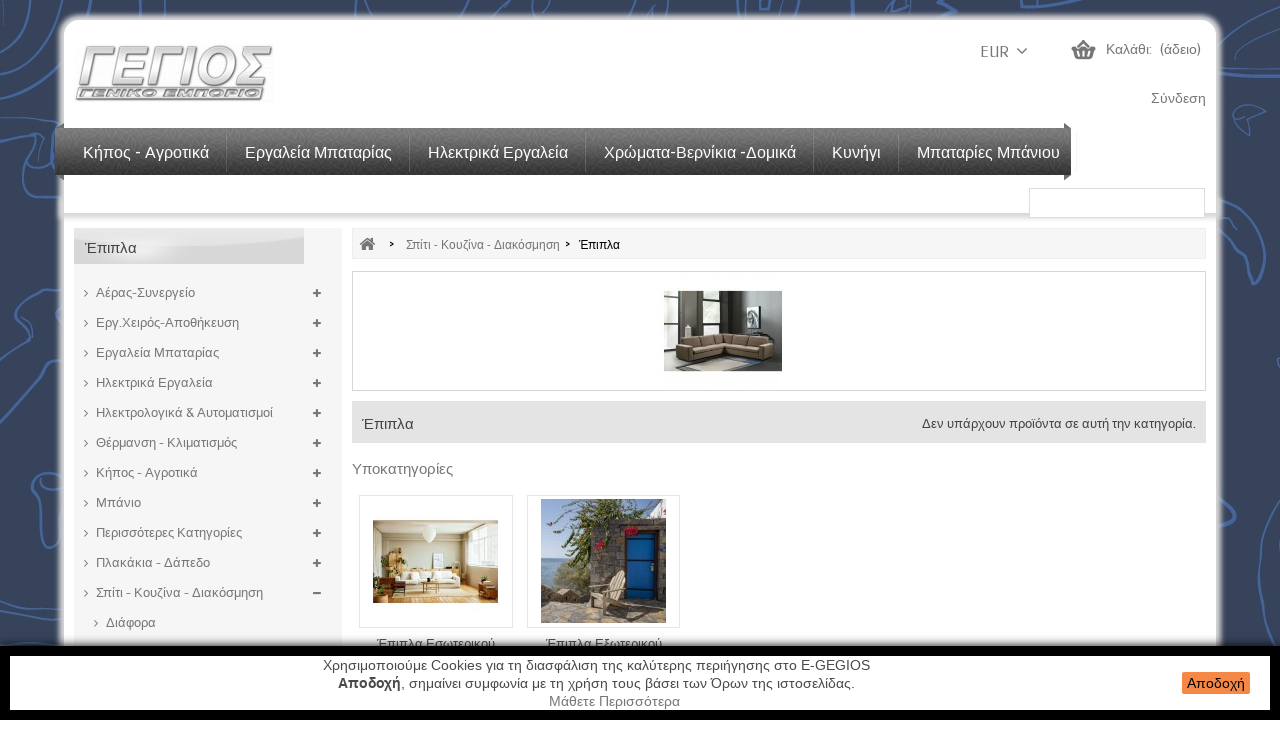

--- FILE ---
content_type: text/html; charset=utf-8
request_url: https://e-gegios.gr/450-%CE%AD%CF%80%CE%B9%CF%80%CE%BB%CE%B1
body_size: 30913
content:
<!DOCTYPE HTML>
<!--[if lt IE 7]> <html class="no-js lt-ie9 lt-ie8 lt-ie7" lang="el-gr"><![endif]-->
<!--[if IE 7]><html class="no-js lt-ie9 lt-ie8 ie7" lang="el-gr"><![endif]-->
<!--[if IE 8]><html class="no-js lt-ie9 ie8" lang="el-gr"><![endif]-->
<!--[if gt IE 8]> <html class="no-js ie9" lang="el-gr"><![endif]-->
<html lang="el-gr">
	<head>
		<meta charset="utf-8" />
		<title>Έπιπλα - e-gegios</title>
		<meta name="keywords" content="επιπλα,epipla,επιπλα κερκυρα,epipla kerkyra" />
		<meta name="generator" content="PrestaShop" />
		<meta name="robots" content="index,follow" />
		<meta name="viewport" content="width=device-width, minimum-scale=0.25, maximum-scale=1.6, initial-scale=1.0" /> 
		<meta name="apple-mobile-web-app-capable" content="yes" /> 
		<link rel="icon" type="image/vnd.microsoft.icon" href="/img/favicon.ico?1765870655" />
		<link rel="shortcut icon" type="image/x-icon" href="/img/favicon.ico?1765870655" />
			<link rel="stylesheet" href="https://e-gegios.gr/themes/PRS010023/cache/v_232_387db75980a81ca9d4c18350d1e5fd50_all.css" type="text/css" media="all" />
	

		

<!-- Facebook Pixel Code -->

<noscript><img height="1" width="1" style="display:none"
  src="https://www.facebook.com/tr?id=144742253530124&ev=PageView&noscript=1"
/></noscript>
<!-- End Facebook Pixel Code -->


	
<!-- ================ Additional Links By Tempaltemela : START  ============= -->
<link rel="stylesheet" type="text/css" href="https://e-gegios.gr/themes/PRS010023/css/megnor/custom.css" />
<!-- ================ Additional Links By Tempaltemela : END  ============= -->
	
		
		<link rel="stylesheet" href="https://fonts.googleapis.com/css?family=Federo" type="text/css" media="all" />
		<link rel="stylesheet" href="https://fonts.googleapis.com/css?family=Oswald" type="text/css" media="all" />
		<link rel="stylesheet" href="https://fonts.googleapis.com/css?family=Ubuntu" type="text/css" media="all" />
		
		
		<link rel="stylesheet" href="https://fonts.googleapis.com/css?family=Cuprum" type="text/css" media="all" />
		<link rel="stylesheet" href="https://fonts.googleapis.com/css?family=Carrois+Gothic" type="text/css" media="all" />
		<link rel="stylesheet" href="https://fonts.googleapis.com/css?family=Dancing+Script" type="text/css" media="all" />
		<link rel="stylesheet" href="https://fonts.googleapis.com/css?family=Glegoo" type="text/css" media="all" />


		<!--[if IE 8]>
		
<script src="https://oss.maxcdn.com/libs/html5shiv/3.7.0/html5shiv.js"></script>
		
<script src="https://oss.maxcdn.com/libs/respond.js/1.3.0/respond.min.js"></script>
		<![endif]-->
	
	</head>
	<body id="category" class="category category-450 category-έπιπλα show-left-column hide-right-column lang_el">
					<div id="page">
			<div class="header-container">
				<header id="header">
															<div class="headbg">
						<div class="container">
														
							<div class="row">
								<div id="header_logo">
									<a href="https://e-gegios.gr/" title="e-gegios">
										<img class="logo img-responsive" src="https://e-gegios.gr/img/e-gegios-logo-1467363917.jpg" alt="e-gegios" width="200" height="60"/>
									</a>
								</div>
								<!-- MODULE Block cart -->
<div class="header_cart col-sm-4 clearfix">
	<div class="shopping_cart">
		<a href="https://e-gegios.gr/order" title="Εμφάνιση του καλαθιού μου" rel="nofollow">
			<b>Καλάθι:</b>
			<span class="ajax_cart_quantity unvisible">0</span>
			<span class="ajax_cart_product_txt unvisible">προϊόν</span>
			<span class="ajax_cart_product_txt_s unvisible">Προϊόντα</span>
			<span class="ajax_cart_total unvisible">
							</span>
			<span class="ajax_cart_no_product">(άδειο)</span>
					</a>
					<div class="cart_block block exclusive">
				<div class="block_content">
					<!-- block list of products -->
					<div class="cart_block_list">
												<p class="cart_block_no_products">
							Κανένα προϊόν
						</p>
																		<div class="cart-prices">
							<div class="cart-prices-line first-line">
								<span class="price cart_block_shipping_cost ajax_cart_shipping_cost unvisible">
																			 Θα καθοριστεί																	</span>
								<span class="unvisible">
									Αποστολή
								</span>
							</div>
																						<div class="cart-prices-line">
									<span class="price cart_block_tax_cost ajax_cart_tax_cost">0,00 €</span>
									<span>Φόρος</span>
								</div>
														<div class="cart-prices-line last-line">
								<span class="price cart_block_total ajax_block_cart_total">0,00 €</span>
								<span>Σύνολο</span>
							</div>
															<p>
																	Οι τιμές είναι μετά φόρων
																</p>
													</div>
						<p class="cart-buttons">
							<a id="button_order_cart" class="btn btn-default button button-small" href="https://e-gegios.gr/order" title="Ολοκλήρωση αγορών" rel="nofollow">
								<span>
									Ολοκλήρωση αγορών<i class="icon-chevron-right right"></i>
								</span>
							</a>
						</p>
					</div>
				</div>
			</div><!-- .cart_block -->
			</div>
</div>

	<div id="layer_cart">
		<div class="clearfix">
			<div class="layer_cart_product col-xs-12 col-md-6">
				<span class="cross" title="Κλείσιμο παραθύρου"></span>
				<span class="title">
					<i class="icon-check"></i>Το προϊόν προστέθηκε με επιτυχία στο καλάθι αγορών σας
				</span>
				<div class="product-image-container layer_cart_img">
				</div>
				<div class="layer_cart_product_info">
					<span id="layer_cart_product_title" class="product-name"></span>
					<span id="layer_cart_product_attributes"></span>
					<div>
						<strong class="dark">Ποσότητα</strong>
						<span id="layer_cart_product_quantity"></span>
					</div>
					<div>
						<strong class="dark">Σύνολο</strong>
						<span id="layer_cart_product_price"></span>
					</div>
				</div>
			</div>
			<div class="layer_cart_cart col-xs-12 col-md-6">
				<span class="title">
					<!-- Plural Case [both cases are needed because page may be updated in Javascript] -->
					<span class="ajax_cart_product_txt_s  unvisible">
						Υπάρχουν <span class="ajax_cart_quantity">0</span> αντικείμενα στο καλάθι σας.
					</span>
					<!-- Singular Case [both cases are needed because page may be updated in Javascript] -->
					<span class="ajax_cart_product_txt ">
						Υπάρχει ένα προϊόν στο καλάθι σας.
					</span>
				</span>
				<div class="layer_cart_row">
					<strong class="dark">
						Σύνολο προϊόντων
																					(με Φ.Π.Α.).
																		</strong>
					<span class="ajax_block_products_total">
											</span>
				</div>

								<div class="layer_cart_row">
					<strong class="dark unvisible">
						Σύνολο μεταφορικών&nbsp;(με Φ.Π.Α.).					</strong>
					<span class="ajax_cart_shipping_cost unvisible">
													 Θα καθοριστεί											</span>
				</div>
									<div class="layer_cart_row">
						<strong class="dark">Φόρος</strong>
						<span class="price cart_block_tax_cost ajax_cart_tax_cost">0,00 €</span>
					</div>
								<div class="layer_cart_row">
					<strong class="dark">
						Σύνολο
																					(με Φ.Π.Α.).
																		</strong>
					<span class="ajax_block_cart_total">
											</span>
				</div>
				<div class="button-container">
					<span class="continue btn btn-default button exclusive-medium" title="Συνέχεια στις αγορές">
						<span>
							<i class="icon-chevron-left left"></i>Συνέχεια στις αγορές
						</span>
					</span>
					<a class="btn btn-default button button-medium"	href="https://e-gegios.gr/order" title="Προχωρήστε στο ταμείο" rel="nofollow">
						<span>
							Προχωρήστε στο ταμείο<i class="icon-chevron-right right"></i>
						</span>
					</a>
				</div>
			</div>
		</div>
		<div class="crossseling"></div>
	</div> <!-- #layer_cart -->
	<div class="layer_cart_overlay"></div>

<!-- /MODULE Block cart -->
<!-- Block currencies module -->
	<div id="currencies-block-top">
		<form id="setCurrency" action="/450-έ&pi;&iota;&pi;&lambda;&alpha;" method="post">
			<div class="current">
				<input type="hidden" name="id_currency" id="id_currency" value=""/>
				<input type="hidden" name="SubmitCurrency" value="" />
				<span class="cur-label">Nόμισμα :</span>
																		<strong>EUR</strong>							</div>
			<ul id="first-currencies" class="currencies_ul toogle_content">
									<li >
						<a href="javascript:setCurrency(1);" rel="nofollow" title="Dollar">
							Dollar
						</a>
					</li>
									<li class="selected">
						<a href="javascript:setCurrency(2);" rel="nofollow" title="Euro">
							Euro
						</a>
					</li>
							</ul>
		</form>
	</div>
<!-- /Block currencies module --><!-- Block languages module -->
<!-- /Block languages module -->
<!-- Block user information module NAV  -->

<div class="header_user_info">
	<ul>
			<li class="li_login last">
			<a class="login" href="https://e-gegios.gr/my-account" rel="nofollow" title="Συνδεθείτε στο λογαριασμό σας">
				Σύνδεση
			</a>
		</li>
		</ul>
</div>
<!-- /Block usmodule NAV -->	<!-- Menu -->
	<div id="block_top_menu" class="sf-contener clearfix col-lg-12">
		<div class="cat-title">Κατηγορίες</div>
		<ul class="sf-menu clearfix menu-content">
			<li><a href="https://e-gegios.gr/70-&kappa;ή&pi;&omicron;&sigmaf;-&alpha;&gamma;&rho;&omicron;&tau;&iota;&kappa;ά" title="Κήπος - Αγροτικά ">Κήπος - Αγροτικά </a><ul><li><a href="https://e-gegios.gr/502-&mu;&eta;&chi;&alpha;&nu;ή&mu;&alpha;&tau;&alpha;-&kappa;ή&pi;&omicron;&upsilon;-&alpha;&gamma;&rho;&omicron;ύ" title="Μηχανήματα Κήπου - Αγρού">Μηχανήματα Κήπου - Αγρού</a><ul><li><a href="https://e-gegios.gr/81-&alpha;&lambda;&upsilon;&sigma;&omicron;&pi;&rho;ί&omicron;&nu;&alpha;" title="Αλυσοπρίονα">Αλυσοπρίονα</a><ul><li><a href="https://e-gegios.gr/203-&beta;&epsilon;&nu;&zeta;&iota;&nu;&omicron;&kappa;ί&nu;&eta;&tau;&alpha;" title="Βενζινοκίνητα ">Βενζινοκίνητα </a></li><li><a href="https://e-gegios.gr/204-&eta;&lambda;&epsilon;&kappa;&tau;&rho;&iota;&kappa;ά" title="Ηλεκτρικά ">Ηλεκτρικά </a></li><li><a href="https://e-gegios.gr/205-&mu;&pi;&alpha;&tau;&alpha;&rho;ί&alpha;&sigma;" title="Μπαταρίας">Μπαταρίας</a></li><li><a href="https://e-gegios.gr/206-powersharp" title="Powersharp">Powersharp</a></li><li><a href="https://e-gegios.gr/207-&alpha;&nu;&alpha;&lambda;ώ&sigma;&iota;&mu;&alpha;-&pi;&rho;&omicron;&sigma;&tau;&alpha;&sigma;ί&alpha;" title="Αναλώσιμα-Προστασία">Αναλώσιμα-Προστασία</a></li></ul></li><li><a href="https://e-gegios.gr/85-&chi;&omicron;&rho;&tau;&omicron;&kappa;&omicron;&pi;&tau;&iota;&kappa;ά-&theta;&alpha;&mu;&nu;&omicron;&kappa;&omicron;&pi;&tau;&iota;&kappa;ά" title="Χορτοκοπτικά-Θαμνοκοπτικά">Χορτοκοπτικά-Θαμνοκοπτικά</a><ul><li><a href="https://e-gegios.gr/218-venzinokinita-thamnokoptika" title="Βενζινοκίνητα Θαμνοκοπτικά">Βενζινοκίνητα Θαμνοκοπτικά</a></li><li><a href="https://e-gegios.gr/219-ilektrika-thamnokoptika" title="Ηλεκτρικά Θαμνοκοπτικά">Ηλεκτρικά Θαμνοκοπτικά</a></li><li><a href="https://e-gegios.gr/220-thamnokoptika-mpatarias" title="Θαμνοκοπτικά Μπαταρίας">Θαμνοκοπτικά Μπαταρίας</a></li><li><a href="https://e-gegios.gr/221-&delta;&iota;&alpha;&iota;&rho;&omicron;ύ&mu;&epsilon;&nu;&alpha;-&beta;&epsilon;&nu;&zeta;&iota;&nu;&omicron;&kappa;ί&nu;&eta;&tau;&alpha;" title="Διαιρούμενα-Βενζινοκίνητα">Διαιρούμενα-Βενζινοκίνητα</a></li><li><a href="https://e-gegios.gr/222-&eta;&lambda;&epsilon;&kappa;&tau;&rho;&iota;&kappa;ά-&pi;&omicron;&lambda;&upsilon;&mu;&eta;&chi;&alpha;&nu;ή&mu;&alpha;&tau;&alpha;" title="Ηλεκτρικά Πολυμηχανήματα ">Ηλεκτρικά Πολυμηχανήματα </a></li><li><a href="https://e-gegios.gr/223-&alpha;&nu;&alpha;&lambda;ώ&sigma;&iota;&mu;&alpha;-&theta;&alpha;&mu;&nu;&omicron;&kappa;&omicron;&pi;&tau;&iota;&kappa;ώ&nu;" title="Αναλώσιμα Θαμνοκοπτικών">Αναλώσιμα Θαμνοκοπτικών</a></li><li><a href="https://e-gegios.gr/382-&delta;&iota;&alpha;&iota;&rho;&omicron;ύ&mu;&epsilon;&nu;&alpha;-&mu;&pi;&alpha;&tau;&alpha;&rho;ί&alpha;&sigmaf;" title="Διαιρούμενα - Μπαταρίας">Διαιρούμενα - Μπαταρίας</a></li></ul></li><li><a href="https://e-gegios.gr/82-&mu;&eta;&chi;&alpha;&nu;έ&sigma;-&gamma;&kappa;&alpha;&zeta;ό&nu;" title="Μηχανές Γκαζόν">Μηχανές Γκαζόν</a><ul><li><a href="https://e-gegios.gr/208-&eta;&lambda;&epsilon;&kappa;&tau;&rho;&iota;&kappa;έ&sigma;" title="Ηλεκτρικές">Ηλεκτρικές</a></li><li><a href="https://e-gegios.gr/209-&beta;&epsilon;&nu;&zeta;&iota;&nu;&omicron;&kappa;ί&nu;&eta;&tau;&epsilon;&sigma;" title="Βενζινοκίνητες">Βενζινοκίνητες</a></li><li><a href="https://e-gegios.gr/210-&mu;&eta;&chi;&alpha;&nu;έ&sigmaf;-&gamma;&kappa;&alpha;&zeta;ό&nu;-&mu;&pi;&alpha;&tau;&alpha;&rho;ί&alpha;&sigmaf;" title="Μηχανές Γκαζόν Μπαταρίας">Μηχανές Γκαζόν Μπαταρίας</a></li><li><a href="https://e-gegios.gr/212-&phi;&iota;&nu;ί&rho;&iota;&sigma;&mu;&alpha;-&gamma;&kappa;&alpha;&zeta;ό&nu;" title="Φινίρισμα Γκαζόν">Φινίρισμα Γκαζόν</a></li></ul></li><li><a href="https://e-gegios.gr/83-&phi;&upsilon;&sigma;&eta;&tau;ή&rho;&epsilon;&sigma;-&alpha;&pi;&omicron;&rho;&rho;&omicron;&phi;&eta;&tau;ή&rho;&epsilon;&sigma;" title="Φυσητήρες-Απορροφητήρες">Φυσητήρες-Απορροφητήρες</a><ul><li><a href="https://e-gegios.gr/213-&mu;&pi;&alpha;&tau;&alpha;&rho;ί&alpha;&sigma;" title="Μπαταρίας">Μπαταρίας</a></li><li><a href="https://e-gegios.gr/214-&beta;&epsilon;&nu;&zeta;&iota;&nu;&omicron;&kappa;ί&nu;&eta;&tau;&omicron;&iota;" title="Βενζινοκίνητοι">Βενζινοκίνητοι</a></li><li><a href="https://e-gegios.gr/215-&eta;&lambda;&epsilon;&kappa;&tau;&rho;&iota;&kappa;&omicron;ί" title="Ηλεκτρικοί">Ηλεκτρικοί</a></li><li><a href="https://e-gegios.gr/517-&sigma;ά&rho;&omega;&theta;&rho;&alpha;" title="Σάρωθρα">Σάρωθρα</a></li></ul></li><li><a href="https://e-gegios.gr/84-&kappa;&lambda;&alpha;&delta;&omicron;&tau;&epsilon;&mu;&alpha;&chi;&iota;&sigma;&tau;έ&sigma;" title="Κλαδοτεμαχιστές">Κλαδοτεμαχιστές</a><ul><li><a href="https://e-gegios.gr/216-&eta;&lambda;&epsilon;&kappa;&tau;&rho;&iota;&kappa;&omicron;ί" title="Ηλεκτρικοί">Ηλεκτρικοί</a></li></ul></li><li><a href="https://e-gegios.gr/86-&pi;&lambda;&upsilon;&sigma;&tau;&iota;&kappa;ά" title="Πλυστικά">Πλυστικά</a><ul><li><a href="https://e-gegios.gr/224-&eta;&lambda;&epsilon;&kappa;&tau;&rho;&iota;&kappa;ά" title="Ηλεκτρικά">Ηλεκτρικά</a></li><li><a href="https://e-gegios.gr/225-&beta;&epsilon;&nu;&zeta;&iota;&nu;&omicron;&kappa;ί&nu;&eta;&tau;&alpha;" title="Βενζινοκίνητα">Βενζινοκίνητα</a></li><li><a href="https://e-gegios.gr/226-&zeta;&epsilon;&sigma;&tau;&omicron;ύ-&nu;&epsilon;&rho;&omicron;ύ" title="Ζεστού Νερού">Ζεστού Νερού</a></li><li><a href="https://e-gegios.gr/412-&beta;ά&sigma;&epsilon;&iota;&sigmaf;-&pi;&lambda;&upsilon;&sigma;&tau;&iota;&kappa;ώ&nu;" title="Βάσεις Πλυστικών">Βάσεις Πλυστικών</a></li><li><a href="https://e-gegios.gr/509-&pi;&lambda;&upsilon;&sigma;&tau;&iota;&kappa;ά-&mu;&pi;&alpha;&tau;&alpha;&rho;ί&alpha;&sigmaf;" title="Πλυστικά Μπαταρίας">Πλυστικά Μπαταρίας</a></li></ul></li><li><a href="https://e-gegios.gr/89-&mu;&pi;&omicron;&rho;&nu;&tau;&omicron;&upsilon;&rho;&omicron;&psi;ά&lambda;&iota;&delta;&alpha;-&psi;&alpha;&lambda;ί&delta;&iota;&alpha;" title="Μπορντουροψάλιδα-Ψαλίδια">Μπορντουροψάλιδα-Ψαλίδια</a><ul><li><a href="https://e-gegios.gr/236-&eta;&lambda;&epsilon;&kappa;&tau;&rho;&iota;&kappa;ά" title="Ηλεκτρικά">Ηλεκτρικά</a></li><li><a href="https://e-gegios.gr/237-&mu;&pi;&alpha;&tau;&alpha;&rho;ί&alpha;&sigma;" title="Μπαταρίας">Μπαταρίας</a></li><li><a href="https://e-gegios.gr/238-&beta;&epsilon;&nu;&zeta;&iota;&nu;&omicron;&kappa;ί&nu;&eta;&tau;&alpha;" title="Βενζινοκίνητα">Βενζινοκίνητα</a></li></ul></li><li><a href="https://e-gegios.gr/90-&kappa;&omicron;&nu;&tau;&alpha;&rho;&omicron;&pi;&rho;ί&omicron;&nu;&alpha;" title="Κονταροπρίονα">Κονταροπρίονα</a><ul><li><a href="https://e-gegios.gr/239-&eta;&lambda;&epsilon;&kappa;&tau;&rho;&iota;&kappa;ά" title="Ηλεκτρικά">Ηλεκτρικά</a></li><li><a href="https://e-gegios.gr/240-&mu;&pi;&alpha;&tau;&alpha;&rho;ί&alpha;&sigma;" title="Μπαταρίας">Μπαταρίας</a></li><li><a href="https://e-gegios.gr/241-&beta;&epsilon;&nu;&zeta;&iota;&nu;&omicron;&kappa;ί&nu;&eta;&tau;&alpha;" title="Βενζινοκίνητα">Βενζινοκίνητα</a></li></ul></li><li><a href="https://e-gegios.gr/91-&epsilon;&lambda;&alpha;&iota;&omicron;&rho;&alpha;&beta;&delta;&iota;&sigma;&tau;&iota;&kappa;ά" title="Ελαιοραβδιστικά">Ελαιοραβδιστικά</a></li><li><a href="https://e-gegios.gr/88-&phi;&rho;έ&zeta;&epsilon;&sigma;-&tau;&rho;&alpha;&kappa;&tau;έ&rho;-&tau;&rho;&iota;&beta;έ&lambda;&epsilon;&sigma;" title="Φρέζες-Τρακτέρ-Τριβέλες">Φρέζες-Τρακτέρ-Τριβέλες</a><ul><li><a href="https://e-gegios.gr/233-&tau;&rho;&alpha;&kappa;&tau;έ&rho;-&phi;&rho;έ&zeta;&epsilon;&sigmaf;" title="Τρακτέρ-Φρέζες">Τρακτέρ-Φρέζες</a></li><li><a href="https://e-gegios.gr/235-&tau;&rho;&iota;&beta;έ&lambda;&epsilon;&sigma;" title="Τριβέλες">Τριβέλες</a></li></ul></li><li><a href="https://e-gegios.gr/421-&pi;&omicron;&lambda;&upsilon;&mu;&eta;&chi;&alpha;&nu;ή&mu;&alpha;&tau;&alpha;" title="Πολυμηχανήματα">Πολυμηχανήματα</a></li><li><a href="https://e-gegios.gr/385-&sigma;&kappa;&alpha;&pi;&tau;&iota;&kappa;ά" title="Σκαπτικά">Σκαπτικά</a></li><li><a href="https://e-gegios.gr/386-&theta;&epsilon;&rho;&iota;&sigma;&tau;&iota;&kappa;ά" title="Θεριστικά">Θεριστικά</a></li><li><a href="https://e-gegios.gr/387-&tau;&rho;&omicron;&chi;&iota;&sigma;&tau;&iota;&kappa;ά-&alpha;&lambda;&upsilon;&sigma;ί&delta;&alpha;&sigmaf;" title="Τροχιστικά Αλυσίδας">Τροχιστικά Αλυσίδας</a></li><li><a href="https://e-gegios.gr/503-&phi;&omicron;&rho;&tau;&iota;&sigma;&tau;έ&sigmaf;-&mu;&pi;&alpha;&tau;&alpha;&rho;ί&epsilon;&sigmaf;" title="Φορτιστές & Μπαταρίες">Φορτιστές & Μπαταρίες</a></li></ul></li><li><a href="https://e-gegios.gr/87-&pi;ό&tau;&iota;&sigma;&mu;&alpha;-&epsilon;&xi;&alpha;&rho;&tau;ή&mu;&alpha;&tau;&alpha;" title="Πότισμα - Εξαρτήματα">Πότισμα - Εξαρτήματα</a><ul><li><a href="https://e-gegios.gr/480-&lambda;ά&sigma;&tau;&iota;&chi;&alpha;-&pi;&omicron;&tau;ί&sigma;&mu;&alpha;&tau;&omicron;&sigmaf;" title="Λάστιχα Ποτίσματος">Λάστιχα Ποτίσματος</a></li><li><a href="https://e-gegios.gr/227-&pi;&iota;&sigma;&tau;ό&lambda;&iota;&alpha;-&pi;&omicron;&tau;ί&sigma;&mu;&alpha;&tau;&omicron;&sigma;" title="Πιστόλια Ποτίσματος">Πιστόλια Ποτίσματος</a></li><li><a href="https://e-gegios.gr/228-&pi;&rho;&omicron;&gamma;&rho;&alpha;&mu;&mu;&alpha;&tau;&iota;&sigma;&tau;έ&sigma;-&pi;&omicron;&tau;ί&sigma;&mu;&alpha;&tau;&omicron;&sigma;" title="Προγραμματιστές Ποτίσματος">Προγραμματιστές Ποτίσματος</a></li><li><a href="https://e-gegios.gr/232-&psi;&epsilon;&kappa;&alpha;&sigma;&tau;ή&rho;&epsilon;&sigma;" title="Ψεκαστήρες">Ψεκαστήρες</a></li></ul></li><li><a href="https://e-gegios.gr/423-&epsilon;&rho;&gamma;&alpha;&lambda;&epsilon;ί&alpha;-&chi;&epsilon;&iota;&rho;ό&sigmaf;-&kappa;ή&pi;&omicron;&upsilon;" title="Εργαλεία Χειρός Κήπου">Εργαλεία Χειρός Κήπου</a></li><li><a href="https://e-gegios.gr/92-&epsilon;&nu;&tau;&omicron;&mu;&omicron;&alpha;&pi;&omega;&theta;&eta;&tau;&iota;&kappa;ά" title="Εντομοαπωθητικά">Εντομοαπωθητικά</a></li><li><a href="https://e-gegios.gr/93-&alpha;&nu;&alpha;&lambda;ώ&sigma;&iota;&mu;&alpha;" title="Αναλώσιμα">Αναλώσιμα</a></li><li><a href="https://e-gegios.gr/144-&psi;&epsilon;&kappa;&alpha;&sigma;&tau;&iota;&kappa;ά" title="Ψεκαστικά">Ψεκαστικά</a></li><li><a href="https://e-gegios.gr/362-&mu;&epsilon;&tau;&alpha;&phi;&omicron;&rho;ά" title="Μεταφορά">Μεταφορά</a></li><li><a href="https://e-gegios.gr/420-&kappa;&alpha;&beta;&alpha;&lambda;έ&tau;&alpha;-&kappa;&omicron;&pi;ή&sigmaf;-&xi;ύ&lambda;&omega;&nu;" title="Καβαλέτα Κοπής Ξύλων">Καβαλέτα Κοπής Ξύλων</a></li><li><a href="https://e-gegios.gr/73-&alpha;&nu;&tau;&lambda;ί&epsilon;&sigmaf;-&delta;&omicron;&chi;&epsilon;ί&alpha;-ύ&delta;&rho;&epsilon;&upsilon;&sigma;&eta;&sigmaf;-&delta;&epsilon;&xi;&alpha;&mu;&epsilon;&nu;έ&sigmaf;" title="Αντλίες-Δοχεία Ύδρευσης  - Δεξαμενές">Αντλίες-Δοχεία Ύδρευσης  - Δεξαμενές</a><ul><li><a href="https://e-gegios.gr/483-&alpha;&nu;&tau;&lambda;ί&epsilon;&sigmaf;" title="Αντλίες">Αντλίες</a><ul><li><a href="https://e-gegios.gr/130-&alpha;&nu;&tau;&lambda;ί&epsilon;&sigma;-&epsilon;&pi;&iota;&phi;ά&nu;&epsilon;&iota;&alpha;&sigma;" title="Αντλίες Επιφάνειας">Αντλίες Επιφάνειας</a></li><li><a href="https://e-gegios.gr/132-&upsilon;&pi;&omicron;&beta;&rho;ύ&chi;&iota;&epsilon;&sigma;-&alpha;&nu;&tau;&lambda;ί&epsilon;&sigma;" title="Υποβρύχιες Αντλίες">Υποβρύχιες Αντλίες</a></li><li><a href="https://e-gegios.gr/134-&alpha;&nu;&tau;&lambda;ί&epsilon;&sigma;-&pi;&eta;&gamma;&alpha;&delta;&iota;ώ&nu;-&gamma;&epsilon;&omega;&tau;&rho;ή&sigma;&epsilon;&omega;&nu;" title="Αντλίες Πηγαδιών-Γεωτρήσεων">Αντλίες Πηγαδιών-Γεωτρήσεων</a></li><li><a href="https://e-gegios.gr/136-&alpha;&nu;&tau;&lambda;ί&epsilon;&sigma;-&mu;&alpha;&tau;&alpha;&gamma;&gamma;ί&sigma;&epsilon;&omega;&nu;" title="Αντλίες Ματαγγίσεων">Αντλίες Ματαγγίσεων</a></li><li><a href="https://e-gegios.gr/305-&alpha;&nu;&tau;&lambda;ί&epsilon;&sigmaf;-&lambda;&upsilon;&mu;ά&tau;&omega;&nu;" title="Αντλίες Λυμάτων ">Αντλίες Λυμάτων </a></li><li><a href="https://e-gegios.gr/137-&alpha;&nu;&tau;&lambda;ί&epsilon;&sigma;-&sigma;&upsilon;&nu;&tau;&rho;&iota;&beta;&alpha;&nu;&iota;ώ&nu;" title="Αντλίες Συντριβανιών">Αντλίες Συντριβανιών</a></li><li><a href="https://e-gegios.gr/138-&beta;&epsilon;&nu;&zeta;&iota;&nu;&omicron;&kappa;ί&nu;&eta;&tau;&epsilon;&sigma;-&alpha;&nu;&tau;&lambda;ί&epsilon;&sigma;" title="Βενζινοκίνητες Αντλίες">Βενζινοκίνητες Αντλίες</a></li><li><a href="https://e-gegios.gr/133-&alpha;&nu;&tau;&lambda;ί&epsilon;&sigma;-&alpha;&kappa;&alpha;&theta;ά&rho;&tau;&omega;&nu;" title="Αντλίες Ακαθάρτων">Αντλίες Ακαθάρτων</a></li></ul></li><li><a href="https://e-gegios.gr/131-&epsilon;&lambda;&epsilon;&gamma;&kappa;&tau;έ&sigma;-&alpha;&iota;&sigma;&theta;&eta;&tau;ή&rho;&epsilon;&sigma;-&nu;&epsilon;&rho;&omicron;ύ" title="Ελεγκτές-Αισθητήρες Νερού">Ελεγκτές-Αισθητήρες Νερού</a></li><li><a href="https://e-gegios.gr/135-&pi;&iota;&epsilon;&sigma;&tau;&iota;&kappa;ά-&sigma;&upsilon;&gamma;&kappa;&rho;&omicron;&tau;ή&mu;&alpha;&tau;&alpha;" title="Πιεστικά Συγκροτήματα">Πιεστικά Συγκροτήματα</a></li><li><a href="https://e-gegios.gr/265-&pi;&iota;&epsilon;&sigma;&tau;&iota;&kappa;ά-&delta;&omicron;&chi;&epsilon;ί&alpha;" title="Πιεστικά Δοχεία ">Πιεστικά Δοχεία </a></li><li><a href="https://e-gegios.gr/312-&delta;&epsilon;&xi;&alpha;&mu;&epsilon;&nu;έ&sigmaf;" title="Δεξαμενές">Δεξαμενές</a><ul><li><a href="https://e-gegios.gr/313-&omicron;&rho;&iota;&zeta;ό&nu;&tau;&iota;&epsilon;&sigmaf;" title="Οριζόντιες">Οριζόντιες</a></li><li><a href="https://e-gegios.gr/314-&kappa;&alpha;&tau;&alpha;&kappa;ό&rho;&upsilon;&phi;&epsilon;&sigmaf;" title="Κατακόρυφες">Κατακόρυφες</a></li><li><a href="https://e-gegios.gr/315-&omicron;&rho;&theta;&omicron;&gamma;ώ&nu;&iota;&epsilon;&sigmaf;" title="Ορθογώνιες">Ορθογώνιες</a></li><li><a href="https://e-gegios.gr/322-&kappa;&rho;&alpha;&sigma;&omicron;&beta;ά&rho;&epsilon;&lambda;&alpha;" title="Κρασοβάρελα">Κρασοβάρελα</a></li><li><a href="https://e-gegios.gr/372-&delta;&omicron;&chi;&epsilon;ί&alpha;" title="Δοχεία ">Δοχεία </a></li><li><a href="https://e-gegios.gr/453-&sigma;&tau;&epsilon;&nu;έ&sigmaf;-&delta;&epsilon;&xi;&alpha;&mu;&epsilon;&nu;έ&sigmaf;-&omicron;&beta;ά&lambda;" title="Στενές Δεξαμενές - Οβάλ">Στενές Δεξαμενές - Οβάλ</a></li><li><a href="https://e-gegios.gr/454-&psi;&epsilon;&kappa;&alpha;&sigma;&tau;&iota;&kappa;ά-&beta;&upsilon;&tau;ί&alpha;" title="Ψεκαστικά Βυτία">Ψεκαστικά Βυτία</a></li><li><a href="https://e-gegios.gr/455-&delta;&epsilon;&xi;&alpha;&mu;&epsilon;&nu;έ&sigmaf;-&mu;&epsilon;&tau;&alpha;&phi;&omicron;&rho;ά&sigmaf;" title="Δεξαμενές Μεταφοράς">Δεξαμενές Μεταφοράς</a></li></ul></li></ul></li><li><a href="https://e-gegios.gr/159-&psi;&eta;&sigma;&tau;&alpha;&rho;&iota;έ&sigmaf;-bbq" title="Ψησταριές - BBQ">Ψησταριές - BBQ</a></li></ul></li><li><a href="https://e-gegios.gr/71-&epsilon;&rho;&gamma;&alpha;&lambda;&epsilon;ί&alpha;-&mu;&pi;&alpha;&tau;&alpha;&rho;ί&alpha;&sigma;" title="Εργαλεία Μπαταρίας">Εργαλεία Μπαταρίας</a><ul><li><a href="https://e-gegios.gr/94-&kappa;&rho;&omicron;&upsilon;&sigma;&tau;&iota;&kappa;ά-&kappa;&alpha;&tau;&sigma;&alpha;&beta;ί&delta;&iota;&alpha;" title="Κρουστικά Κατσαβίδια">Κρουστικά Κατσαβίδια</a></li><li><a href="https://e-gegios.gr/95-&pi;&alpha;&lambda;&mu;&iota;&kappa;ά-&kappa;&alpha;&tau;&sigma;&alpha;&beta;ί&delta;&iota;&alpha;" title="Παλμικά Κατσαβίδια">Παλμικά Κατσαβίδια</a></li><li><a href="https://e-gegios.gr/96-&sigma;έ&gamma;&epsilon;&sigma;-&mu;&pi;&alpha;&tau;&alpha;&rho;ί&alpha;&sigma;" title="Σέγες Μπαταρίας">Σέγες Μπαταρίας</a></li><li><a href="https://e-gegios.gr/97-&delta;&iota;&sigma;&kappa;&omicron;&pi;&rho;ί&omicron;&nu;&alpha;-&mu;&pi;&alpha;&tau;&alpha;&rho;ί&alpha;&sigma;" title="Δισκοπρίονα Μπαταρίας">Δισκοπρίονα Μπαταρίας</a></li><li><a href="https://e-gegios.gr/98-&sigma;&kappa;&alpha;&pi;&tau;&iota;&kappa;ά-&pi;&epsilon;&rho;&iota;&sigma;&tau;&rho;&omicron;&phi;&iota;&kappa;ά" title="Σκαπτικά-Περιστροφικά">Σκαπτικά-Περιστροφικά</a></li><li><a href="https://e-gegios.gr/99-&mu;&pi;&omicron;&upsilon;&lambda;&omicron;&nu;ό&kappa;&lambda;&epsilon;&iota;&delta;&alpha;" title="Μπουλονόκλειδα">Μπουλονόκλειδα</a></li><li><a href="https://e-gegios.gr/100-&gamma;&omega;&nu;&iota;&alpha;&kappa;&omicron;ί-&tau;&rho;&omicron;&chi;&omicron;ί" title="Γωνιακοί Τροχοί">Γωνιακοί Τροχοί</a></li><li><a href="https://e-gegios.gr/101-&pi;&omicron;&lambda;&upsilon;&epsilon;&rho;&gamma;&alpha;&lambda;&epsilon;ί&alpha;-&mu;&pi;&alpha;&tau;&alpha;&rho;ί&alpha;&sigma;" title="Πολυεργαλεία Μπαταρίας">Πολυεργαλεία Μπαταρίας</a></li><li><a href="https://e-gegios.gr/102-&epsilon;&rho;&gamma;&alpha;&lambda;&epsilon;ί&alpha;-solo" title="Εργαλεία Solo">Εργαλεία Solo</a></li><li><a href="https://e-gegios.gr/103-&pi;&rho;&omicron;&sigma;&phi;&omicron;&rho;έ&sigma;-&epsilon;&rho;&gamma;&alpha;&lambda;&epsilon;ί&omega;&nu;-&sigma;έ&tau;" title="Προσφορές Εργαλείων (Σέτ)">Προσφορές Εργαλείων (Σέτ)</a></li><li><a href="https://e-gegios.gr/303-&mu;&pi;&alpha;&tau;&alpha;&rho;ί&epsilon;&sigmaf;" title="Μπαταρίες">Μπαταρίες</a></li><li><a href="https://e-gegios.gr/304-&epsilon;&pi;&alpha;&nu;&alpha;&phi;&omicron;&rho;&tau;&iota;&zeta;ό&mu;&epsilon;&nu;&alpha;-&pi;&iota;&sigma;&tau;&omicron;&lambda;έ&tau;&alpha;" title="Επαναφορτιζόμενα Πιστολέτα ">Επαναφορτιζόμενα Πιστολέτα </a></li><li><a href="https://e-gegios.gr/359-&delta;&rho;&alpha;&pi;&alpha;&nu;&omicron;&kappa;&alpha;&tau;&sigma;ά&beta;&iota;&delta;&alpha;" title="Δραπανοκατσάβιδα ">Δραπανοκατσάβιδα </a></li><li><a href="https://e-gegios.gr/445-&beta;&epsilon;&nu;&tau;&omicron;ύ&zeta;&epsilon;&sigmaf;" title="Βεντούζες">Βεντούζες</a></li><li><a href="https://e-gegios.gr/446-&alpha;&lambda;&omicron;&iota;&phi;&alpha;&delta;ό&rho;&omicron;&iota;-&alpha;&nu;&alpha;&delta;&epsilon;&upsilon;&tau;ή&rho;&epsilon;&sigmaf;" title="Αλοιφαδόροι - Αναδευτήρες">Αλοιφαδόροι - Αναδευτήρες</a></li></ul></li><li><a href="https://e-gegios.gr/72-&eta;&lambda;&epsilon;&kappa;&tau;&rho;&iota;&kappa;ά-&epsilon;&rho;&gamma;&alpha;&lambda;&epsilon;ί&alpha;" title="Ηλεκτρικά Εργαλεία">Ηλεκτρικά Εργαλεία</a><ul><li><a href="https://e-gegios.gr/273-&gamma;&epsilon;&nu;&nu;ή&tau;&rho;&iota;&epsilon;&sigma;" title="Γεννήτριες">Γεννήτριες</a><ul><li><a href="https://e-gegios.gr/139-&gamma;&epsilon;&nu;&nu;ή&tau;&rho;&iota;&epsilon;&sigma;-&mu;&omicron;&nu;&omicron;&phi;&alpha;&sigma;&iota;&kappa;έ&sigma;" title="Γεννήτριες Μονοφασικές">Γεννήτριες Μονοφασικές</a></li><li><a href="https://e-gegios.gr/140-&gamma;&epsilon;&nu;&nu;ή&tau;&rho;&iota;&epsilon;&sigma;-&tau;&rho;&iota;&phi;&alpha;&sigma;&iota;&kappa;έ&sigma;" title="Γεννήτριες Τριφασικές">Γεννήτριες Τριφασικές</a></li><li><a href="https://e-gegios.gr/141-&gamma;&epsilon;&nu;&nu;ή&tau;&rho;&iota;&epsilon;&sigma;-inventer" title="Γεννήτριες Inventer">Γεννήτριες Inventer</a></li><li><a href="https://e-gegios.gr/142-&gamma;&epsilon;&nu;&nu;ή&tau;&rho;&iota;&epsilon;&sigma;-&pi;&epsilon;&tau;&rho;&epsilon;&lambda;&alpha;ί&omicron;&upsilon;" title="Γεννήτριες Πετρελαίου">Γεννήτριες Πετρελαίου</a></li><li><a href="https://e-gegios.gr/422-&gamma;&epsilon;&nu;&nu;ή&tau;&rho;&iota;&epsilon;&sigmaf;-&tau;&epsilon;&tau;&rho;ά&chi;&rho;&omicron;&nu;&epsilon;&sigmaf;" title="Γεννήτριες Τετράχρονες">Γεννήτριες Τετράχρονες</a></li><li><a href="https://e-gegios.gr/460-&gamma;&epsilon;&nu;&nu;ή&tau;&rho;&iota;&epsilon;&sigmaf;-&beta;&epsilon;&nu;&zeta;ί&nu;&eta;&sigmaf;" title="Γεννήτριες Βενζίνης">Γεννήτριες Βενζίνης</a></li></ul></li><li><a href="https://e-gegios.gr/104-&delta;&rho;ά&pi;&alpha;&nu;&alpha;-&kappa;&rho;&omicron;&upsilon;&sigma;&tau;-&pi;&epsilon;&rho;&iota;&sigma;&tau;&rho;" title="Δράπανα Κρουστ.-Περιστρ.">Δράπανα Κρουστ.-Περιστρ.</a></li><li><a href="https://e-gegios.gr/105-&delta;&rho;ά&pi;&alpha;&nu;&alpha;-&pi;&epsilon;&rho;&iota;&sigma;&tau;&rho;&omicron;&phi;&iota;&kappa;ά" title="Δράπανα Περιστροφικά">Δράπανα Περιστροφικά</a></li><li><a href="https://e-gegios.gr/106-&pi;&iota;&sigma;&tau;&omicron;&lambda;&pi;&epsilon;&rho;&iota;&sigma;&tau;&rho;-&sigma;&kappa;ά&pi;&tau;-&kappa;&alpha;&tau;&epsilon;&delta;" title="Πιστολ.Περιστρ.-Σκάπτ.-Κατεδ.">Πιστολ.Περιστρ.-Σκάπτ.-Κατεδ.</a></li><li><a href="https://e-gegios.gr/107-&gamma;&omega;&nu;&iota;&alpha;&kappa;&omicron;ί-&tau;&rho;&omicron;&chi;&omicron;ί" title="Γωνιακοί Τροχοί">Γωνιακοί Τροχοί</a></li><li><a href="https://e-gegios.gr/108-&sigma;έ&gamma;&epsilon;&sigma;" title="Σέγες">Σέγες</a><ul><li><a href="https://e-gegios.gr/110-&sigma;&pi;&alpha;&theta;&omicron;&sigma;έ&gamma;&epsilon;&sigma;" title="Σπαθοσέγες">Σπαθοσέγες</a></li></ul></li><li><a href="https://e-gegios.gr/109-&delta;&iota;&sigma;&kappa;&omicron;&pi;&rho;ί&omicron;&nu;&alpha;" title="Δισκοπρίονα">Δισκοπρίονα</a></li><li><a href="https://e-gegios.gr/111-&pi;&omicron;&lambda;&upsilon;&epsilon;&rho;&gamma;&alpha;&lambda;&epsilon;ί&alpha;" title="Πολυεργαλεία">Πολυεργαλεία</a></li><li><a href="https://e-gegios.gr/112-&alpha;&lambda;&omicron;&iota;&phi;&alpha;&delta;ό&rho;&omicron;&iota;-&alpha;&nu;&alpha;&delta;&epsilon;&upsilon;&tau;ή&rho;&epsilon;&sigma;" title="Αλοιφαδόροι-Αναδευτήρες">Αλοιφαδόροι-Αναδευτήρες</a></li><li><a href="https://e-gegios.gr/113-&pi;&iota;&sigma;&tau;&theta;&epsilon;&rho;&mu;&omicron;ύ-&alpha;έ&rho;&alpha;-&theta;&epsilon;&rho;&mu;&omicron;&kappa;ό&lambda;&lambda;" title="Πιστ.Θερμού Αέρα-Θερμοκόλλ.">Πιστ.Θερμού Αέρα-Θερμοκόλλ.</a></li><li><a href="https://e-gegios.gr/114-&rho;&omicron;ύ&tau;&epsilon;&rho;-&phi;&rho;έ&zeta;&epsilon;&sigma;" title="Ρούτερ-Φρέζες">Ρούτερ-Φρέζες</a></li><li><a href="https://e-gegios.gr/115-&kappa;&alpha;&tau;&sigma;&alpha;&beta;ί&delta;&iota;&alpha;" title="Κατσαβίδια">Κατσαβίδια</a></li><li><a href="https://e-gegios.gr/116-&mu;&pi;&omicron;&upsilon;&lambda;&omicron;&nu;ό&kappa;&lambda;&epsilon;&iota;&delta;&alpha;" title="Μπουλονόκλειδα">Μπουλονόκλειδα</a></li><li><a href="https://e-gegios.gr/117-&pi;&lambda;ά&nu;&epsilon;&sigma;" title="Πλάνες">Πλάνες</a></li><li><a href="https://e-gegios.gr/118-&pi;&iota;&sigma;&tau;ό&lambda;&iota;&alpha;-&beta;&alpha;&phi;ή&sigma;" title="Πιστόλια Βαφής">Πιστόλια Βαφής</a></li><li><a href="https://e-gegios.gr/119-&tau;&rho;&iota;&beta;&epsilon;ί&alpha;" title="Τριβεία">Τριβεία</a></li><li><a href="https://e-gegios.gr/120-&delta;&iota;&alpha;&mu;&alpha;&nu;&tau;&omicron;&kappa;ό&phi;&tau;&epsilon;&sigma;" title="Διαμαντοκόφτες">Διαμαντοκόφτες</a></li><li><a href="https://e-gegios.gr/121-&lambda;&epsilon;&iota;&alpha;&nu;&tau;ή&rho;&epsilon;&sigma;-&delta;&omicron;&mu;&iota;&kappa;ώ&nu;-&upsilon;&lambda;&iota;&kappa;ώ&nu;" title="Λειαντήρες Δομικών Υλικών">Λειαντήρες Δομικών Υλικών</a></li><li><a href="https://e-gegios.gr/122-&lambda;&alpha;&mu;&alpha;&rho;&iota;&nu;&omicron;&psi;ά&lambda;&iota;&delta;&alpha;" title="Λαμαρινοψάλιδα">Λαμαρινοψάλιδα</a></li><li><a href="https://e-gegios.gr/123-&sigma;&tau;&alpha;&theta;&epsilon;&rho;ά-&delta;&rho;ά&pi;&alpha;&nu;&alpha;" title="Σταθερά Δράπανα">Σταθερά Δράπανα</a></li><li><a href="https://e-gegios.gr/124-&delta;ί&delta;&upsilon;&mu;&omicron;&iota;-&tau;&rho;&omicron;&chi;&omicron;ί" title="Δίδυμοι Τροχοί">Δίδυμοι Τροχοί</a></li><li><a href="https://e-gegios.gr/125-&phi;&omicron;&rho;&eta;&tau;&omicron;ί-&kappa;ό&phi;&tau;&epsilon;&sigma;" title="Φορητοί Κόφτες">Φορητοί Κόφτες</a></li><li><a href="https://e-gegios.gr/127-&delta;&iota;&sigma;&kappa;&omicron;&pi;&rho;ί&omicron;&nu;&alpha;-&mu;&epsilon;&tau;ά&lambda;&lambda;&omicron;&upsilon;" title="Δισκοπρίονα Μετάλλου">Δισκοπρίονα Μετάλλου</a></li><li><a href="https://e-gegios.gr/128-&pi;&rho;&kappa;&omicron;&rho;&delta;έ&lambda;&epsilon;&sigma;-&xi;ύ&lambda;&omicron;&upsilon;-&mu;&epsilon;&tau;ά&lambda;&lambda;&omicron;&upsilon;" title="Πρ/κορδέλες Ξύλου-Μετάλλου">Πρ/κορδέλες Ξύλου-Μετάλλου</a></li><li><a href="https://e-gegios.gr/129-&tau;ό&rho;&nu;&omicron;&iota;-&xi;&upsilon;&lambda;ό&tau;&omicron;&rho;&nu;&omicron;&iota;" title="Τόρνοι-Ξυλότορνοι">Τόρνοι-Ξυλότορνοι</a></li><li><a href="https://e-gegios.gr/365-&pi;&iota;&sigma;&tau;ό&lambda;&iota;&alpha;-&beta;&alpha;&phi;ή&sigmaf;" title="Πιστόλια Βαφής">Πιστόλια Βαφής</a></li><li><a href="https://e-gegios.gr/367-&kappa;&alpha;&rho;&phi;&omega;&tau;&iota;&kappa;ά&sigma;&upsilon;&rho;&rho;&alpha;&pi;&tau;&iota;&kappa;ά" title="Καρφωτικά/Συρραπτικά">Καρφωτικά/Συρραπτικά</a></li><li><a href="https://e-gegios.gr/369-&sigma;&alpha;&tau;&iota;&nu;&iota;έ&rho;&epsilon;&sigmaf;" title="Σατινιέρες">Σατινιέρες</a></li><li><a href="https://e-gegios.gr/378-&tau;&rho;&omicron;&chi;&iota;&sigma;&tau;&iota;&kappa;ά" title="Τροχιστικά">Τροχιστικά</a></li><li><a href="https://e-gegios.gr/381-k&omicron;&lambda;&omega;&nu;ά&tau;&alpha;-&delta;&rho;ά&pi;&alpha;&nu;&alpha;-&phi;&rho;&epsilon;&zeta;&omicron;&delta;&rho;ά&pi;&alpha;&nu;&alpha;" title="Kολωνάτα Δράπανα - Φρεζοδράπανα">Kολωνάτα Δράπανα - Φρεζοδράπανα</a></li><li><a href="https://e-gegios.gr/425-&epsilon;&xi;&omicron;&pi;&lambda;&iota;&sigma;&mu;ό&sigmaf;-&eta;&lambda;&epsilon;&kappa;&tau;&rho;&iota;&kappa;ώ&nu;-&epsilon;&rho;&gamma;&alpha;&lambda;&epsilon;ί&omega;&nu;" title="Εξοπλισμός Ηλεκτρικών Εργαλείων">Εξοπλισμός Ηλεκτρικών Εργαλείων</a></li><li><a href="https://e-gegios.gr/426-&mu;&pi;&epsilon;&tau;&omicron;&nu;ί&epsilon;&rho;&epsilon;&sigmaf;" title="Μπετονίερες">Μπετονίερες</a></li><li><a href="https://e-gegios.gr/456-&phi;&alpha;&lambda;&tau;&sigma;&omicron;&pi;&rho;ί&omicron;&nu;&alpha;" title="Φαλτσοπρίονα">Φαλτσοπρίονα</a></li></ul></li><li><a href="https://e-gegios.gr/270-&chi;&rho;ώ&mu;&alpha;&tau;&alpha;-&beta;&epsilon;&rho;&nu;ί&kappa;&iota;&alpha;-&delta;&omicron;&mu;&iota;&kappa;ά" title="Χρώματα-Βερνίκια -Δομικά">Χρώματα-Βερνίκια -Δομικά</a><ul><li><a href="https://e-gegios.gr/283-&alpha;&kappa;&rho;&upsilon;&lambda;&iota;&kappa;ά" title="Ακρυλικά">Ακρυλικά</a></li><li><a href="https://e-gegios.gr/284-&pi;&lambda;&alpha;&sigma;&tau;&iota;&kappa;ά" title="Πλαστικά">Πλαστικά</a></li><li><a href="https://e-gegios.gr/285-&xi;ύ&lambda;&omicron;-&mu;έ&tau;&alpha;&lambda;&lambda;&omicron;" title="Ξύλο - Μέταλλο">Ξύλο - Μέταλλο</a></li><li><a href="https://e-gegios.gr/286-&kappa;ό&lambda;&lambda;&epsilon;&sigma;-&sigma;&tau;ό&kappa;&omicron;&iota;" title="Κόλλες- Στόκοι">Κόλλες- Στόκοι</a><ul><li><a href="https://e-gegios.gr/332-&kappa;ό&lambda;&lambda;&epsilon;&sigmaf;-&pi;&lambda;&alpha;&kappa;&iota;&delta;ί&omega;&nu;" title="Κόλλες Πλακιδίων">Κόλλες Πλακιδίων</a></li></ul></li><li><a href="https://e-gegios.gr/287-&lambda;&omicron;&iota;&pi;ά-&pi;&rho;&omicron;&iota;ό&nu;&tau;&alpha;" title="Λοιπά Προιόντα">Λοιπά Προιόντα</a></li><li><a href="https://e-gegios.gr/325-&sigma;&iota;&lambda;&iota;&kappa;ό&nu;&epsilon;&sigmaf;-&sigma;&phi;&rho;&alpha;&gamma;&iota;&sigma;&tau;&iota;&kappa;ά" title="Σιλικόνες Σφραγιστικά">Σιλικόνες Σφραγιστικά</a></li><li><a href="https://e-gegios.gr/326-&alpha;&sigma;&tau;ά&rho;&iota;&alpha;" title="Αστάρια">Αστάρια</a><ul><li><a href="https://e-gegios.gr/327-&tau;&omicron;ί&chi;&omicron;&upsilon;" title="Τοίχου">Τοίχου</a></li><li><a href="https://e-gegios.gr/328-&chi;&alpha;&lambda;&alpha;&zeta;&iota;&alpha;&kappa;ό" title="Χαλαζιακό">Χαλαζιακό</a></li></ul></li><li><a href="https://e-gegios.gr/430-&kappa;&omicron;&upsilon;&beta;ά&delta;&epsilon;&sigmaf;" title="Κουβάδες">Κουβάδες</a></li><li><a href="https://e-gegios.gr/457-&mu;&pi;&epsilon;&tau;&omicron;&nu;ί&epsilon;&rho;&epsilon;&sigmaf;" title="Μπετονίερες">Μπετονίερες</a></li></ul></li><li><a href="https://e-gegios.gr/278-&kappa;&upsilon;&nu;ή&gamma;&iota;" title="Κυνήγι">Κυνήγι</a><ul><li><a href="https://e-gegios.gr/280-&rho;&omicron;&upsilon;&chi;&iota;&sigma;&mu;ό&sigma;" title="Ρουχισμός">Ρουχισμός</a></li><li><a href="https://e-gegios.gr/330-&mu;&alpha;&chi;&alpha;ί&rho;&iota;&alpha;" title="Μαχαίρια ">Μαχαίρια </a></li><li><a href="https://e-gegios.gr/342-&kappa;&upsilon;ά&lambda;&iota;&alpha;" title="Κυάλια">Κυάλια</a></li><li><a href="https://e-gegios.gr/343-&theta;&upsilon;&rho;ί&delta;&epsilon;&sigmaf;-&omicron;&pi;&lambda;&omicron;&kappa;&iota;&beta;ώ&tau;&iota;&alpha;-&alpha;&sigma;&phi;&alpha;&lambda;&epsilon;ί&alpha;&sigmaf;" title="Θυρίδες & Οπλοκιβώτια Ασφαλείας ">Θυρίδες & Οπλοκιβώτια Ασφαλείας </a></li><li><a href="https://e-gegios.gr/398-&kappa;ά&mu;&epsilon;&rho;&epsilon;&sigmaf;" title="Κάμερες">Κάμερες</a></li><li><a href="https://e-gegios.gr/399-&tau;&eta;&lambda;&epsilon;&sigma;&kappa;ό&pi;&iota;&alpha;" title="Τηλεσκόπια">Τηλεσκόπια</a></li><li><a href="https://e-gegios.gr/400-&theta;ή&kappa;&epsilon;&sigmaf;-&alpha;&xi;&epsilon;&sigma;&omicron;&upsilon;ά&rho;-ό&pi;&lambda;&omega;&nu;" title="Θήκες - Αξεσουάρ Όπλων">Θήκες - Αξεσουάρ Όπλων</a></li><li><a href="https://e-gegios.gr/401-&epsilon;ί&delta;&eta;-&kappa;&alpha;&theta;&alpha;&rho;&iota;&sigma;&mu;&omicron;ύ-&sigma;&upsilon;&nu;&tau;ή&rho;&eta;&sigma;&eta;&sigmaf;-ό&pi;&lambda;&omega;&nu;" title="Είδη Καθαρισμού & Συντήρησης Όπλων">Είδη Καθαρισμού & Συντήρησης Όπλων</a></li><li><a href="https://e-gegios.gr/402-&phi;&upsilon;&sigma;&iota;&gamma;&gamma;&iota;&omicron;&theta;ή&kappa;&epsilon;&sigmaf;" title="Φυσιγγιοθήκες">Φυσιγγιοθήκες</a></li><li><a href="https://e-gegios.gr/461-&phi;&alpha;&kappa;&omicron;ί" title="Φακοί">Φακοί</a></li><li><a href="https://e-gegios.gr/462-&tau;&sigma;ά&nu;&tau;&epsilon;&sigmaf;" title="Τσάντες">Τσάντες</a></li></ul></li><li><a href="https://e-gegios.gr/275-&mu;&pi;&alpha;&tau;&alpha;&rho;ί&epsilon;&sigmaf;-&mu;&pi;ά&nu;&iota;&omicron;&upsilon;" title="Μπαταρίες Μπάνιου">Μπαταρίες Μπάνιου</a><ul><li><a href="https://e-gegios.gr/448-&mu;&pi;&alpha;&tau;&alpha;&rho;ί&epsilon;&sigmaf;-&nu;&iota;&pi;&tau;ή&rho;&omicron;&sigmaf;" title="Μπαταρίες Νιπτήρος ">Μπαταρίες Νιπτήρος </a></li><li><a href="https://e-gegios.gr/449-&mu;&pi;&alpha;&tau;&alpha;&rho;ί&epsilon;&sigmaf;-&lambda;&omicron;&upsilon;&tau;&rho;&omicron;ύ" title="Μπαταρίες Λουτρού">Μπαταρίες Λουτρού</a></li></ul></li>
							<li class="sf-search noBack" style="float:right">
					<form id="searchbox" action="https://e-gegios.gr/search" method="get">
						<p>
							<input type="hidden" name="controller" value="search" />
							<input type="hidden" value="position" name="orderby"/>
							<input type="hidden" value="desc" name="orderway"/>
							<input type="text" name="search_query" value="" />
						</p>
					</form>
				</li>
					</ul>
	</div>
	<!--/ Menu -->

							</div>
						</div>
					</div>
				</header>
			</div>
			
	<div class="columns-container">
				<div id="columns" class="container">
					<div id="slider_row" class="row">
																	</div>
					<div class="row" id="columns_inner">
												<div id="left_column" class="column col-xs-12" style="width:25%;"><!-- Block categories module -->
<div id="categories_block_left" class="block">
	<h2 class="title_block">
					Έπιπλα
			</h2>
	<div class="block_content">
		<ul class="tree dhtml">
												
<li >
	<a 
	href="https://e-gegios.gr/77-αέρασ-συνεργείο" title="Ανακαλύψτε μία τεράστια ποικιλία σε εργαλεία αέρος, πιστόλια βαφής, αεροσυμπιεστές, μηχανήματα σ  υνεργείου   σε ασυναγώνιστες τιμές !">
		Αέρας-Συνεργείο
	</a>
			<ul>
												
<li >
	<a 
	href="https://e-gegios.gr/183-αεροεργαλεία" title="">
		Αεροεργαλεία
	</a>
			<ul>
												
<li >
	<a 
	href="https://e-gegios.gr/259-kit-εργαλείων-αέροσ" title="">
		Kit Εργαλείων Αέρος
	</a>
	</li>

																
<li >
	<a 
	href="https://e-gegios.gr/251-αεροκαστάνιεσ" title="">
		Αεροκαστάνιες
	</a>
	</li>

																
<li >
	<a 
	href="https://e-gegios.gr/250-αερόκλειδα" title="">
		Αερόκλειδα
	</a>
	</li>

																
<li >
	<a 
	href="https://e-gegios.gr/257-αερόμετρα" title="">
		Αερόμετρα
	</a>
	</li>

																
<li >
	<a 
	href="https://e-gegios.gr/253-αεροτριβεία" title="">
		Αεροτριβεία
	</a>
	</li>

																
<li >
	<a 
	href="https://e-gegios.gr/252-αεροτροχοί" title="">
		Αεροτροχοί
	</a>
	</li>

																
<li >
	<a 
	href="https://e-gegios.gr/380-διάφορα" title="">
		Διάφορα
	</a>
	</li>

																
<li >
	<a 
	href="https://e-gegios.gr/254-δραπανοκατσάβιδα-αέρα" title="">
		Δραπανοκατσάβιδα Αέρα
	</a>
	</li>

																
<li >
	<a 
	href="https://e-gegios.gr/249-καρφωτικά" title="">
		Καρφωτικά
	</a>
	</li>

																
<li >
	<a 
	href="https://e-gegios.gr/256-πετρελιέρες" title="">
		Πετρελιέρες
	</a>
	</li>

																
<li >
	<a 
	href="https://e-gegios.gr/255-πιστόλια-αέροσ" title="">
		Πιστόλια Αέρος
	</a>
	</li>

																
<li class="last">
	<a 
	href="https://e-gegios.gr/258-πιστόλια-βαφήσ" title="">
		Πιστόλια Βαφής
	</a>
	</li>

									</ul>
	</li>

																
<li >
	<a 
	href="https://e-gegios.gr/182-αεροσυμπιεστέσ" title="">
		Αεροσυμπιεστές
	</a>
			<ul>
												
<li >
	<a 
	href="https://e-gegios.gr/245-αεροσυμπμονοφασικοί" title="">
		Αεροσυμπ.Μονοφασικοί
	</a>
			<ul>
												
<li >
	<a 
	href="https://e-gegios.gr/244-αεροσυμπμονομπλόκ" title="">
		Αεροσυμπ.Μονομπλόκ
	</a>
	</li>

																
<li >
	<a 
	href="https://e-gegios.gr/341-αεροσυμπιεστές-oil-free-χωρίς-λάδι" title="">
		Αεροσυμπιεστές Oil Free (Χωρίς Λάδι)
	</a>
	</li>

																
<li class="last">
	<a 
	href="https://e-gegios.gr/331-αεροσυμπιεστές-με-ιμάντα" title="">
		Αεροσυμπιεστές Με Ιμάντα
	</a>
	</li>

									</ul>
	</li>

																
<li >
	<a 
	href="https://e-gegios.gr/246-αεροσυμπτριφασικοί" title="">
		Αεροσυμπ.Τριφασικοί
	</a>
	</li>

																
<li class="last">
	<a 
	href="https://e-gegios.gr/165-αεροσυμπιεστές-αυτοκινήτου" title="">
		Αεροσυμπιεστές Αυτοκινήτου
	</a>
	</li>

									</ul>
	</li>

																
<li >
	<a 
	href="https://e-gegios.gr/429-αναλώσιμα" title="">
		Αναλώσιμα
	</a>
	</li>

																
<li >
	<a 
	href="https://e-gegios.gr/189-ανυψωτικά-πρέσεσ" title="">
		Ανυψωτικά-Πρέσες
	</a>
	</li>

																
<li >
	<a 
	href="https://e-gegios.gr/188-γερανάκια-υδραυλικά" title="">
		Γερανάκια Υδραυλικά
	</a>
	</li>

																
<li >
	<a 
	href="https://e-gegios.gr/185-γρύλοι" title="">
		Γρύλοι
	</a>
	</li>

																
<li >
	<a 
	href="https://e-gegios.gr/187-εργαλειοφορείσ-τροχήλατοι" title="">
		Εργαλειοφορείς Τροχήλατοι
	</a>
	</li>

																
<li >
	<a 
	href="https://e-gegios.gr/190-καμπίνεσ-αμμοβολήσ" title="">
		Καμπίνες Αμμοβολής
	</a>
	</li>

																
<li >
	<a 
	href="https://e-gegios.gr/186-μηχανήματα-λίπανσησ" title="">
		Μηχανήματα Λίπανσης
	</a>
	</li>

																
<li class="last">
	<a 
	href="https://e-gegios.gr/191-ξαπλώστρεσ" title="">
		Ξαπλώστρες
	</a>
	</li>

									</ul>
	</li>

																
<li >
	<a 
	href="https://e-gegios.gr/76-εργχειρόσ-αποθήκευση" title="Βρείτε τα εργαλεία χειρός που χρειάζεστε ! Ανακαλύψτε μέσα από μια τεράστια ποικιλία από   εργαλεία χειρός   όπως: πένσες, κόφτες, μυτοτσίμπιδα, κατσαβίδια, μύτες, καρυδάκια, καστάνιες, πολύγωνα κλειδιάν λίμες και πολλά άλλα !">
		Εργ.Χειρός-Αποθήκευση
	</a>
			<ul>
												
<li >
	<a 
	href="https://e-gegios.gr/180-αποθήκεσ-κήπου" title="">
		Αποθήκες Κήπου
	</a>
	</li>

																
<li >
	<a 
	href="https://e-gegios.gr/181-διάφορα-εργαλεία-χειρόσ" title="">
		Διάφορα Εργαλεία Χειρός
	</a>
	</li>

																
<li >
	<a 
	href="https://e-gegios.gr/413-είδη-σήμανσης" title="">
		Είδη Σήμανσης
	</a>
	</li>

																
<li >
	<a 
	href="https://e-gegios.gr/424-εργαλεία-bormann" title="">
		Εργαλεία Bormann
	</a>
	</li>

																
<li >
	<a 
	href="https://e-gegios.gr/172-εργαλεία-knipex" title="">
		Εργαλεία Knipex
	</a>
	</li>

																
<li >
	<a 
	href="https://e-gegios.gr/171-εργαλεία-stanley" title="">
		Εργαλεία Stanley
	</a>
	</li>

																
<li >
	<a 
	href="https://e-gegios.gr/173-εργαλεία-tactix" title="">
		Εργαλεία Tactix
	</a>
	</li>

																
<li >
	<a 
	href="https://e-gegios.gr/174-εργαλειοθήκεσ" title="">
		Εργαλειοθήκες
	</a>
	</li>

																
<li >
	<a 
	href="https://e-gegios.gr/377-κόφτες-πλακιδίων-καρμανιόλες" title="">
		Κόφτες Πλακιδίων-Καρμανιόλες
	</a>
	</li>

																
<li >
	<a 
	href="https://e-gegios.gr/176-μέγγενεσ" title="">
		Μέγγενες
	</a>
	</li>

																
<li >
	<a 
	href="https://e-gegios.gr/178-μπαούλα-αποθήκευσησ" title="">
		Μπαούλα Αποθήκευσης
	</a>
	</li>

																
<li >
	<a 
	href="https://e-gegios.gr/179-ντουλάπες" title="">
		Ντουλάπες
	</a>
	</li>

																
<li >
	<a 
	href="https://e-gegios.gr/177-πάγκοι-εργασίασ" title="">
		Πάγκοι Εργασίας
	</a>
	</li>

																
<li >
	<a 
	href="https://e-gegios.gr/371-ραφιέρες" title="">
		Ραφιέρες
	</a>
	</li>

																
<li >
	<a 
	href="https://e-gegios.gr/360-σετ-καρυδάκια-καστάνιες" title="">
		Σετ Καρυδάκια-Καστάνιες
	</a>
	</li>

																
<li >
	<a 
	href="https://e-gegios.gr/388-σκάλες" title="">
		Σκάλες
	</a>
	</li>

																
<li >
	<a 
	href="https://e-gegios.gr/175-τσάντεσ-μεταφοράσ" title="">
		Τσάντες Μεταφοράς
	</a>
	</li>

																
<li class="last">
	<a 
	href="https://e-gegios.gr/164-χρηματοκιβώτια" title="">
		Χρηματοκιβώτια
	</a>
	</li>

									</ul>
	</li>

																
<li >
	<a 
	href="https://e-gegios.gr/71-εργαλεία-μπαταρίασ" title="Εργαλεία μπαταρίας για όλες τις εργασίες. Δείτε την πλούσια συλλογή μας από δραπανοκατσάβιδα, γωνιακούς τροχούς δισκοπρίονα και πολλά άλλα. Ανακαλύψτε και επωφεληθείτε από τις προσφορές μας!">
		Εργαλεία Μπαταρίας
	</a>
			<ul>
												
<li >
	<a 
	href="https://e-gegios.gr/446-αλοιφαδόροι-αναδευτήρες" title="">
		Αλοιφαδόροι - Αναδευτήρες
	</a>
	</li>

																
<li >
	<a 
	href="https://e-gegios.gr/445-βεντούζες" title="">
		Βεντούζες
	</a>
	</li>

																
<li >
	<a 
	href="https://e-gegios.gr/100-γωνιακοί-τροχοί" title="">
		Γωνιακοί Τροχοί
	</a>
	</li>

																
<li >
	<a 
	href="https://e-gegios.gr/97-δισκοπρίονα-μπαταρίασ" title="">
		Δισκοπρίονα Μπαταρίας
	</a>
	</li>

																
<li >
	<a 
	href="https://e-gegios.gr/359-δραπανοκατσάβιδα" title="">
		Δραπανοκατσάβιδα 
	</a>
	</li>

																
<li >
	<a 
	href="https://e-gegios.gr/304-επαναφορτιζόμενα-πιστολέτα" title="">
		Επαναφορτιζόμενα Πιστολέτα 
	</a>
	</li>

																
<li >
	<a 
	href="https://e-gegios.gr/102-εργαλεία-solo" title="">
		Εργαλεία Solo
	</a>
	</li>

																
<li >
	<a 
	href="https://e-gegios.gr/94-κρουστικά-κατσαβίδια" title="">
		Κρουστικά Κατσαβίδια
	</a>
	</li>

																
<li >
	<a 
	href="https://e-gegios.gr/303-μπαταρίες" title="">
		Μπαταρίες
	</a>
	</li>

																
<li >
	<a 
	href="https://e-gegios.gr/99-μπουλονόκλειδα" title="">
		Μπουλονόκλειδα
	</a>
	</li>

																
<li >
	<a 
	href="https://e-gegios.gr/95-παλμικά-κατσαβίδια" title="">
		Παλμικά Κατσαβίδια
	</a>
	</li>

																
<li >
	<a 
	href="https://e-gegios.gr/101-πολυεργαλεία-μπαταρίασ" title="">
		Πολυεργαλεία Μπαταρίας
	</a>
	</li>

																
<li >
	<a 
	href="https://e-gegios.gr/103-προσφορέσ-εργαλείων-σέτ" title="">
		Προσφορές Εργαλείων (Σέτ)
	</a>
	</li>

																
<li >
	<a 
	href="https://e-gegios.gr/96-σέγεσ-μπαταρίασ" title="">
		Σέγες Μπαταρίας
	</a>
	</li>

																
<li class="last">
	<a 
	href="https://e-gegios.gr/98-σκαπτικά-περιστροφικά" title="">
		Σκαπτικά-Περιστροφικά
	</a>
	</li>

									</ul>
	</li>

																
<li >
	<a 
	href="https://e-gegios.gr/72-ηλεκτρικά-εργαλεία" title="Ηλεκτρικά εργαλεία για κάθε εργασία. Δείτε την πλούσια συλλογή μας από κατσαβίδια, γωνιακούς τροχούς διαμαντοκόφτες, μπετονιέρες και πολλά άλλα. Ανακάλυψε τις προσφορές μας!">
		Ηλεκτρικά Εργαλεία
	</a>
			<ul>
												
<li >
	<a 
	href="https://e-gegios.gr/381-kολωνάτα-δράπανα-φρεζοδράπανα" title="">
		Kολωνάτα Δράπανα - Φρεζοδράπανα
	</a>
	</li>

																
<li >
	<a 
	href="https://e-gegios.gr/112-αλοιφαδόροι-αναδευτήρεσ" title="">
		Αλοιφαδόροι-Αναδευτήρες
	</a>
	</li>

																
<li >
	<a 
	href="https://e-gegios.gr/273-γεννήτριεσ" title="">
		Γεννήτριες
	</a>
			<ul>
												
<li >
	<a 
	href="https://e-gegios.gr/141-γεννήτριεσ-inventer" title="">
		Γεννήτριες Inventer
	</a>
	</li>

																
<li >
	<a 
	href="https://e-gegios.gr/460-γεννήτριες-βενζίνης" title="">
		Γεννήτριες Βενζίνης
	</a>
	</li>

																
<li >
	<a 
	href="https://e-gegios.gr/139-γεννήτριεσ-μονοφασικέσ" title="">
		Γεννήτριες Μονοφασικές
	</a>
	</li>

																
<li >
	<a 
	href="https://e-gegios.gr/142-γεννήτριεσ-πετρελαίου" title="">
		Γεννήτριες Πετρελαίου
	</a>
	</li>

																
<li >
	<a 
	href="https://e-gegios.gr/422-γεννήτριες-τετράχρονες" title="">
		Γεννήτριες Τετράχρονες
	</a>
	</li>

																
<li class="last">
	<a 
	href="https://e-gegios.gr/140-γεννήτριεσ-τριφασικέσ" title="">
		Γεννήτριες Τριφασικές
	</a>
	</li>

									</ul>
	</li>

																
<li >
	<a 
	href="https://e-gegios.gr/107-γωνιακοί-τροχοί" title="">
		Γωνιακοί Τροχοί
	</a>
	</li>

																
<li >
	<a 
	href="https://e-gegios.gr/120-διαμαντοκόφτεσ" title="">
		Διαμαντοκόφτες
	</a>
	</li>

																
<li >
	<a 
	href="https://e-gegios.gr/124-δίδυμοι-τροχοί" title="">
		Δίδυμοι Τροχοί
	</a>
	</li>

																
<li >
	<a 
	href="https://e-gegios.gr/109-δισκοπρίονα" title="">
		Δισκοπρίονα
	</a>
	</li>

																
<li >
	<a 
	href="https://e-gegios.gr/127-δισκοπρίονα-μετάλλου" title="">
		Δισκοπρίονα Μετάλλου
	</a>
	</li>

																
<li >
	<a 
	href="https://e-gegios.gr/104-δράπανα-κρουστ-περιστρ" title="">
		Δράπανα Κρουστ.-Περιστρ.
	</a>
	</li>

																
<li >
	<a 
	href="https://e-gegios.gr/105-δράπανα-περιστροφικά" title="">
		Δράπανα Περιστροφικά
	</a>
	</li>

																
<li >
	<a 
	href="https://e-gegios.gr/425-εξοπλισμός-ηλεκτρικών-εργαλείων" title="">
		Εξοπλισμός Ηλεκτρικών Εργαλείων
	</a>
	</li>

																
<li >
	<a 
	href="https://e-gegios.gr/367-καρφωτικάσυρραπτικά" title="">
		Καρφωτικά/Συρραπτικά
	</a>
	</li>

																
<li >
	<a 
	href="https://e-gegios.gr/115-κατσαβίδια" title="">
		Κατσαβίδια
	</a>
	</li>

																
<li >
	<a 
	href="https://e-gegios.gr/122-λαμαρινοψάλιδα" title="">
		Λαμαρινοψάλιδα
	</a>
	</li>

																
<li >
	<a 
	href="https://e-gegios.gr/121-λειαντήρεσ-δομικών-υλικών" title="">
		Λειαντήρες Δομικών Υλικών
	</a>
	</li>

																
<li >
	<a 
	href="https://e-gegios.gr/426-μπετονίερες" title="">
		Μπετονίερες
	</a>
	</li>

																
<li >
	<a 
	href="https://e-gegios.gr/116-μπουλονόκλειδα" title="">
		Μπουλονόκλειδα
	</a>
	</li>

																
<li >
	<a 
	href="https://e-gegios.gr/113-πιστθερμού-αέρα-θερμοκόλλ" title="">
		Πιστ.Θερμού Αέρα-Θερμοκόλλ.
	</a>
	</li>

																
<li >
	<a 
	href="https://e-gegios.gr/106-πιστολπεριστρ-σκάπτ-κατεδ" title="">
		Πιστολ.Περιστρ.-Σκάπτ.-Κατεδ.
	</a>
	</li>

																
<li >
	<a 
	href="https://e-gegios.gr/118-πιστόλια-βαφήσ" title="">
		Πιστόλια Βαφής
	</a>
	</li>

																
<li >
	<a 
	href="https://e-gegios.gr/365-πιστόλια-βαφής" title="">
		Πιστόλια Βαφής
	</a>
	</li>

																
<li >
	<a 
	href="https://e-gegios.gr/117-πλάνεσ" title="">
		Πλάνες
	</a>
	</li>

																
<li >
	<a 
	href="https://e-gegios.gr/111-πολυεργαλεία" title="">
		Πολυεργαλεία
	</a>
	</li>

																
<li >
	<a 
	href="https://e-gegios.gr/128-πρκορδέλεσ-ξύλου-μετάλλου" title="">
		Πρ/κορδέλες Ξύλου-Μετάλλου
	</a>
	</li>

																
<li >
	<a 
	href="https://e-gegios.gr/114-ρούτερ-φρέζεσ" title="">
		Ρούτερ-Φρέζες
	</a>
	</li>

																
<li >
	<a 
	href="https://e-gegios.gr/369-σατινιέρες" title="">
		Σατινιέρες
	</a>
	</li>

																
<li >
	<a 
	href="https://e-gegios.gr/108-σέγεσ" title="">
		Σέγες
	</a>
			<ul>
												
<li class="last">
	<a 
	href="https://e-gegios.gr/110-σπαθοσέγεσ" title="">
		Σπαθοσέγες
	</a>
	</li>

									</ul>
	</li>

																
<li >
	<a 
	href="https://e-gegios.gr/123-σταθερά-δράπανα" title="">
		Σταθερά Δράπανα
	</a>
	</li>

																
<li >
	<a 
	href="https://e-gegios.gr/129-τόρνοι-ξυλότορνοι" title="">
		Τόρνοι-Ξυλότορνοι
	</a>
	</li>

																
<li >
	<a 
	href="https://e-gegios.gr/119-τριβεία" title="">
		Τριβεία
	</a>
	</li>

																
<li >
	<a 
	href="https://e-gegios.gr/378-τροχιστικά" title="">
		Τροχιστικά
	</a>
	</li>

																
<li >
	<a 
	href="https://e-gegios.gr/456-φαλτσοπρίονα" title="">
		Φαλτσοπρίονα
	</a>
	</li>

																
<li class="last">
	<a 
	href="https://e-gegios.gr/125-φορητοί-κόφτεσ" title="">
		Φορητοί Κόφτες
	</a>
	</li>

									</ul>
	</li>

																
<li >
	<a 
	href="https://e-gegios.gr/357-ηλεκτρολογικά-αυτοματισμοί" title="Ανακαλύψτε την μεγάλη μας ποικιλία σε   ηλεκτρολογικό υλικό   όπως  λάμπες, υλικό ράγας, προϊόντα smart home, πολύπριζα, ηλεκτρολογικά εξαρτήματα και πολλά άλλα σε ασυναγώνιστες τιμές !">
		Ηλεκτρολογικά &amp; Αυτοματισμοί
	</a>
			<ul>
												
<li >
	<a 
	href="https://e-gegios.gr/477-powerbanks-φορητοί-φορτιστές" title="">
		Powerbanks - Φορητοί Φορτιστές
	</a>
	</li>

																
<li >
	<a 
	href="https://e-gegios.gr/403-ανιχνευτές" title="">
		Ανιχνευτές
	</a>
	</li>

																
<li >
	<a 
	href="https://e-gegios.gr/464-ηλεκτρολογικά-κουτιά" title="">
		Ηλεκτρολογικά Κουτιά
	</a>
	</li>

																
<li >
	<a 
	href="https://e-gegios.gr/465-κουδούνια" title="">
		Κουδούνια
	</a>
	</li>

																
<li >
	<a 
	href="https://e-gegios.gr/428-μετατροπείς" title="">
		Μετατροπείς
	</a>
	</li>

																
<li >
	<a 
	href="https://e-gegios.gr/358-μπαλαντέζες" title="">
		Μπαλαντέζες
	</a>
	</li>

																
<li >
	<a 
	href="https://e-gegios.gr/463-πολύπριζα" title="">
		Πολύπριζα
	</a>
	</li>

																
<li >
	<a 
	href="https://e-gegios.gr/473-πρίζες" title="">
		Πρίζες
	</a>
	</li>

																
<li class="last">
	<a 
	href="https://e-gegios.gr/475-χρονοδιακόπτες-μετρητές-ρεύματος-αυτόματοι-κλιμακοστασίου" title="">
		Χρονοδιακόπτες - Μετρητές Ρεύματος - Αυτόματοι Κλιμακοστασίου
	</a>
	</li>

									</ul>
	</li>

																
<li >
	<a 
	href="https://e-gegios.gr/266-θέρμανση-κλιματισμός" title="Τα πάντα για την θέρμανση και τον κλιματισμό του σπιτιού σας ! Ανακαλύψτε Λέβητες,   Αφυγραντήρες, Ηλεκτρικά Θερμαντικά Σώματα, Σόμπες Ξύλου, Κλιματιστικά,    Ανεμιστήρες-Θερμαντικά, συλλέκτες Υγρασίας και πολλά άλλα!">
		Θέρμανση - Κλιματισμός
	</a>
			<ul>
												
<li >
	<a 
	href="https://e-gegios.gr/496-αερόθερμα" title="">
		Αερόθερμα
	</a>
	</li>

																
<li >
	<a 
	href="https://e-gegios.gr/162-ανεμιστήρες" title="Εξερευνήστε μια επιμελημένη συλλογή από υψηλής ποιότητας, αποδοτικούς ανεμιστήρες που έχουν σχεδιαστεί για να βελτιώνουν την άνεσή σας. Επιλέξτε μέσα από μία ευρεία γκάμα ανεμιστήρων σε ασυναγώνιστες τιμές !">
		Ανεμιστήρες
	</a>
	</li>

																
<li >
	<a 
	href="https://e-gegios.gr/492-αντλίες-θερμότητας" title="Βρείτε την αν  τλία θερμότητας   για σύνδεση με σώματα καλοριφέρ, fan coil αλλά και με ενδοδαπέδια θέρμανση, που θα καλύψει τις ανάγκες σας.  Μεγάλη γκάμα σε α  ντλίες θερμότητας   για να επιλέξεις αυτήν που σε εξυπηρετεί.">
		Αντλίες Θερμότητας
	</a>
	</li>

																
<li >
	<a 
	href="https://e-gegios.gr/269-αφυγραντήρεσ" title="Περιηγηθείτε σε μια μεγάλη ποικιλία αφυγραντήρων υψηλής απόδοσης για να διατηρήσετε το τέλειο επίπεδο υγρασίας εσωτερικού χώρου. Πείτε αντίο στην υπερβολική υγρασία !.">
		Αφυγραντήρες
	</a>
	</li>

																
<li >
	<a 
	href="https://e-gegios.gr/497-ηλεκτρικές-κουβέρτες" title="">
		Ηλεκτρικές Κουβέρτες
	</a>
	</li>

																
<li >
	<a 
	href="https://e-gegios.gr/288-κλιματιστικά" title="Ανακαλύψτε την ευρεία γκάμα μας από κλιματιστικά. Περιηγηθείτε στη μεγάλη μας ποικιλία μονάδων κλιματισμού και βρείτε την ιδανική λύση ψύξης για το σπίτι ή το γραφείο σας. Μείνετε δροσεροί όλο το χρόνο!">
		Κλιματιστικά
	</a>
	</li>

																
<li >
	<a 
	href="https://e-gegios.gr/485-σόμπες-λέβητες" title="">
		Σόμπες &amp; Λέβητες 
	</a>
			<ul>
												
<li >
	<a 
	href="https://e-gegios.gr/267-λέβητεσ-ξύλου" title="Μείνετε ζεστοί με τις επιλογές μας σε λέβητες ξύλου. Εξερευνήστε μια ευρεία ποικιλία από λέβητες ξύλου για αποτελεσματική θέρμανση του σπιτιού σας. Βρείτε τον τέλειο λέβητα ξύλου για τις ανάγκες σας και απολαύστε αξιόπιστη ζεστασιά όλο το χειμώνα.">
		Λέβητες Ξύλου
	</a>
	</li>

																
<li >
	<a 
	href="https://e-gegios.gr/268-λέβητεσ-πετρελαίου" title="Αξιόπιστοι και αποδοτικοί λέβητες πετρελαίου για οικιακή θέρμανση. Εξερευνήστε τη γκάμα μας σε λέβητες πετρελαίου κορυφαίας ποιότητας για να διατηρείτε το χώρο σας ζεστό και άνετο. Βρείτε τον ιδανικό λέβητα πετρελαίου για τις ανάγκες θέρμανσής σας.">
		Λέβητες Πετρελαίου
	</a>
	</li>

																
<li >
	<a 
	href="https://e-gegios.gr/307-σόμπες-ξύλου" title="Ανακαλύψτε τη ζεστασιά των ξυλόσομπών μας. Εξερευνήστε μια ευρεία γκάμα απο αποδοτικές και κομψές ξυλόσομπες για το σπίτι σας. Μείνετε ζεστοί με διαχρονικές επιλογές σε σόμπες ξύλου κορυφαίας ποιότητας.">
		Σόμπες Ξύλου
	</a>
	</li>

																
<li class="last">
	<a 
	href="https://e-gegios.gr/489-σόμπες-υγραερίου" title="">
		Σόμπες Υγραερίου
	</a>
	</li>

									</ul>
	</li>

																
<li >
	<a 
	href="https://e-gegios.gr/168-συλλέκτεσ-υγρασίασ" title="">
		Συλλέκτες Υγρασίας
	</a>
	</li>

																
<li class="last">
	<a 
	href="https://e-gegios.gr/484-συσκευές-θέρμανσης" title="Εξερευνήστε την ευρεία συλλογή μας από ηλεκτρικές μονάδες θέρμανσης και αερόθερμα ! Βρείτε την ιδανική ηλεκτρική συσκευή θέρμανσης για να παραμείνετε άνετοι σε κάθε εποχή.">
		Συσκευές Θέρμανσης
	</a>
			<ul>
												
<li >
	<a 
	href="https://e-gegios.gr/494-αερόθερμα" title="">
		Αερόθερμα
	</a>
	</li>

																
<li >
	<a 
	href="https://e-gegios.gr/306-ηλεκτρικά-θερμαντικά-σώματα" title="Μείνετε ζεστοί και άνετοι με τις ηλεκτρικές μονάδες θέρμανσης μας. Εξερευνήστε μια σειρά από αποδοτικές θερμάστρες για να διατηρήσετε το χώρο σας ζεστό κατά τους ψυχρούς μήνες. Βρείτε σήμερα την ιδανική λύση ηλεκτρικής θέρμανσης για τις ανάγκες σας!">
		Ηλεκτρικά Θερμαντικά Σώματα
	</a>
	</li>

																
<li >
	<a 
	href="https://e-gegios.gr/415-θερμοπομποί" title="Αποδοτική και ευέλικτη θέρμανση με τους θερμοπομπούς μας.  Επιλέξτε από τη γκάμα των θερμοπομπών για να ζεστάνετε τον χώρο σας.">
		Θερμοπομποί
	</a>
	</li>

																
<li class="last">
	<a 
	href="https://e-gegios.gr/491-σόμπες-χαλαζία" title="">
		Σόμπες Χαλαζία
	</a>
	</li>

									</ul>
	</li>

									</ul>
	</li>

																
<li >
	<a 
	href="https://e-gegios.gr/70-κήπος-αγροτικά" title="Ανακάλυψε μία τεράστια ποικιλία σε αγροτικά είδη, κήπου και ποτίσματος και απόκτησε αυτά που χρειάζεσαι για να καλύψεις τις απαιτήσεις σου, πάντα σε εξαιρετικές τιμές! Εδώ θα βρεις όλα τα μηχανήματα κήπου που μπορεί να χρειάζεσαι για την περιποίηση και τη συντήρησή του κήπου σου και του αγροκτήματος σου, όπως αλυσοπρίονα, χορτοκοπτικά, μηχανές γκαζόν, θαμνοκοπτικά, σκαπτικά, πλυστικά μηχανήματα, κλαδοτεμαχιστές, ελαιοραβδιστικά κτλ. καθώς και όλα τα απαραίτητα προϊόντα και αξεσουάρ ποτίσματος όπως λάστιχα, πιστόλια ποτίσματος, συνδέσμους, διακλαδωτές και άλλα. Όλα όσα ψάχνεις για τον κήπο και τον αγρό σε ένα σημείο άμεσα διαθέσιμα και σε χαμηλές τιμές. ">
		Κήπος - Αγροτικά 
	</a>
			<ul>
												
<li >
	<a 
	href="https://e-gegios.gr/93-αναλώσιμα" title="">
		Αναλώσιμα
	</a>
	</li>

																
<li >
	<a 
	href="https://e-gegios.gr/73-αντλίες-δοχεία-ύδρευσης-δεξαμενές" title="Αντλίες, Δοχεία Διαστολής - Ύδρευσης, Πιεστικά Συστήματα - Συγκροτήματα και Δεξαμενές σε μοναδικές τιμές και συνδυασμούς. Ανακαλύψτε την πλούσια συλλογή μας από επώνυμες   αντλίες   καθαρού και ακάθαρτου νερού, δοχεία διαστολής νερού και πιεστικά συστήματα !">
		Αντλίες-Δοχεία Ύδρευσης  - Δεξαμενές
	</a>
			<ul>
												
<li >
	<a 
	href="https://e-gegios.gr/483-αντλίες" title="Βρείτε τώρα την   αντλία   που χρειάζεστε. Ανακαλύψτε την πλούσια συλλογή μας από επώνυμες    αντλίες καθαρού και ακάθαρτου νερού, αντλίες μεταγγίσεων, λυμάτων, πηγαδιών, γεωτρήσεων σε ασυναγώνιστες τιμές ! ">
		Αντλίες
	</a>
			<ul>
												
<li >
	<a 
	href="https://e-gegios.gr/133-αντλίεσ-ακαθάρτων" title="">
		Αντλίες Ακαθάρτων
	</a>
	</li>

																
<li >
	<a 
	href="https://e-gegios.gr/130-αντλίεσ-επιφάνειασ" title="">
		Αντλίες Επιφάνειας
	</a>
	</li>

																
<li >
	<a 
	href="https://e-gegios.gr/305-αντλίες-λυμάτων" title="">
		Αντλίες Λυμάτων 
	</a>
	</li>

																
<li >
	<a 
	href="https://e-gegios.gr/136-αντλίεσ-ματαγγίσεων" title="">
		Αντλίες Ματαγγίσεων
	</a>
	</li>

																
<li >
	<a 
	href="https://e-gegios.gr/134-αντλίεσ-πηγαδιών-γεωτρήσεων" title="">
		Αντλίες Πηγαδιών-Γεωτρήσεων
	</a>
	</li>

																
<li >
	<a 
	href="https://e-gegios.gr/137-αντλίεσ-συντριβανιών" title="">
		Αντλίες Συντριβανιών
	</a>
	</li>

																
<li >
	<a 
	href="https://e-gegios.gr/138-βενζινοκίνητεσ-αντλίεσ" title="">
		Βενζινοκίνητες Αντλίες
	</a>
	</li>

																
<li class="last">
	<a 
	href="https://e-gegios.gr/132-υποβρύχιεσ-αντλίεσ" title="">
		Υποβρύχιες Αντλίες
	</a>
	</li>

									</ul>
	</li>

																
<li >
	<a 
	href="https://e-gegios.gr/312-δεξαμενές" title="Ανακαλύψτε την συλλογή μας σε Πλαστικές Δεξαμενές και βυτία σε όλα τα επιθυμητά μεγέθη και ύψη ! Βρείτε το δοχείο που σας ταιριάζει !">
		Δεξαμενές
	</a>
			<ul>
												
<li >
	<a 
	href="https://e-gegios.gr/455-δεξαμενές-μεταφοράς" title="">
		Δεξαμενές Μεταφοράς
	</a>
	</li>

																
<li >
	<a 
	href="https://e-gegios.gr/372-δοχεία" title="">
		Δοχεία 
	</a>
	</li>

																
<li >
	<a 
	href="https://e-gegios.gr/314-κατακόρυφες" title="">
		Κατακόρυφες
	</a>
	</li>

																
<li >
	<a 
	href="https://e-gegios.gr/322-κρασοβάρελα" title="">
		Κρασοβάρελα
	</a>
	</li>

																
<li >
	<a 
	href="https://e-gegios.gr/315-ορθογώνιες" title="">
		Ορθογώνιες
	</a>
	</li>

																
<li >
	<a 
	href="https://e-gegios.gr/313-οριζόντιες" title="">
		Οριζόντιες
	</a>
	</li>

																
<li >
	<a 
	href="https://e-gegios.gr/453-στενές-δεξαμενές-οβάλ" title="">
		Στενές Δεξαμενές - Οβάλ
	</a>
	</li>

																
<li class="last">
	<a 
	href="https://e-gegios.gr/454-ψεκαστικά-βυτία" title="">
		Ψεκαστικά Βυτία
	</a>
	</li>

									</ul>
	</li>

																
<li >
	<a 
	href="https://e-gegios.gr/131-ελεγκτέσ-αισθητήρεσ-νερού" title="">
		Ελεγκτές-Αισθητήρες Νερού
	</a>
	</li>

																
<li >
	<a 
	href="https://e-gegios.gr/265-πιεστικά-δοχεία" title="">
		Πιεστικά Δοχεία 
	</a>
	</li>

																
<li class="last">
	<a 
	href="https://e-gegios.gr/135-πιεστικά-συγκροτήματα" title="">
		Πιεστικά Συγκροτήματα
	</a>
	</li>

									</ul>
	</li>

																
<li >
	<a 
	href="https://e-gegios.gr/92-εντομοαπωθητικά" title="">
		Εντομοαπωθητικά
	</a>
	</li>

																
<li >
	<a 
	href="https://e-gegios.gr/423-εργαλεία-χειρός-κήπου" title="">
		Εργαλεία Χειρός Κήπου
	</a>
	</li>

																
<li >
	<a 
	href="https://e-gegios.gr/420-καβαλέτα-κοπής-ξύλων" title="">
		Καβαλέτα Κοπής Ξύλων
	</a>
	</li>

																
<li >
	<a 
	href="https://e-gegios.gr/362-μεταφορά" title="">
		Μεταφορά
	</a>
	</li>

																
<li >
	<a 
	href="https://e-gegios.gr/502-μηχανήματα-κήπου-αγρού" title="Τα πάντα για την φροντίδα εξωτερικών χώρων με καινοτόμα μηχανήματα κήπου και αγρού.">
		Μηχανήματα Κήπου - Αγρού
	</a>
			<ul>
												
<li >
	<a 
	href="https://e-gegios.gr/81-αλυσοπρίονα" title="Πλούσια συλλογή από   αλυσοπρίονα  . Βρείτε   αλυσοπρίονα   μπαταρίας,   αλυσοπρίονα   βενζίνης και ηλεκτρικά   αλυσοπρίονα.   
  Αλυσοπρίονα: Κ οπή δέντρων, ξεκλάρισμα, τεμαχισμό και κοπή καυσόξυλων, κλάδεμα ή τμηματική κοπή δέντρων   
   HUSQVARNA, NAKAYAMA, KRAFT   
   ΒΕΝΖΙΝΟΚΊΝΗΤΑ - ΒΕΝΖΊΝΗΣ, ΗΛΕΚΤΡΙΚΆ, ΜΠΑΤΑΡΊΑΣ.   
   POWERSHARP   
   ΑΝΑΛΏΣΙΜΑ, ΑΛΥΣΊΔΕΣ   
   ΠΡΟΣΤΑΣΊΑ   
    Εξελίξτε την εργασία σας με αξιόπιστα εργαλεία που διαρκούν.">
		Αλυσοπρίονα
	</a>
			<ul>
												
<li >
	<a 
	href="https://e-gegios.gr/206-powersharp" title=" Αλυσίδες Συστήματος Τροχίσματος Ακριβείας   PowerSharp  ®">
		Powersharp
	</a>
	</li>

																
<li >
	<a 
	href="https://e-gegios.gr/207-αναλώσιμα-προστασία" title="">
		Αναλώσιμα-Προστασία
	</a>
	</li>

																
<li >
	<a 
	href="https://e-gegios.gr/203-βενζινοκίνητα" title="Βρείτε αλυσοπρίονα βενζίνης σε μεγάλη ποικιλία.   Κλαδευτικά αλυσοπρίονα ή γενικής χρήσης με απόλυτη ισχύ για πλήρη ελευθερία κινήσεων.  Εξελίξτε την εργασία σας με αξιόπιστα εργαλεία που διαρκούν.   
 HUSQVARNA, NAKAYAMA, KRAFT">
		Βενζινοκίνητα 
	</a>
	</li>

																
<li >
	<a 
	href="https://e-gegios.gr/204-ηλεκτρικά" title="Βρείτε μεγάλη ποικιλία σε   Ηλεκτρικά Αλυσοπρίονα.   
 
 
 
 
  Ηλεκτρικά    αλυσοπρίονα .    Ηλεκτρικά    ψαλίδα και πριόνια. Αλυσοπρίονα και καλδευτήρια χειρός.  
 
 
 HUSQVARNA, NAKAYAMA, KRAFT">
		Ηλεκτρικά 
	</a>
	</li>

																
<li class="last">
	<a 
	href="https://e-gegios.gr/205-μπαταρίασ" title="Βρείτε    αλυσοπρίονα μπαταρίας ανάμεσα σε μία μεγάλη ποικιλία . Επιλέξτε αυτό που σας ταιριάζει ανάμεσα σε κλαδευτικά αλυσοπρίονα ή αλυσοπρίονα γενικής χρήσης.  
  HUSQVARNA, NAKAYAMA, KRAFT">
		Μπαταρίας
	</a>
	</li>

									</ul>
	</li>

																
<li >
	<a 
	href="https://e-gegios.gr/91-ελαιοραβδιστικά" title="">
		Ελαιοραβδιστικά
	</a>
	</li>

																
<li >
	<a 
	href="https://e-gegios.gr/386-θεριστικά" title="">
		Θεριστικά
	</a>
	</li>

																
<li >
	<a 
	href="https://e-gegios.gr/84-κλαδοτεμαχιστέσ" title="">
		Κλαδοτεμαχιστές
	</a>
			<ul>
												
<li class="last">
	<a 
	href="https://e-gegios.gr/216-ηλεκτρικοί" title="">
		Ηλεκτρικοί
	</a>
	</li>

									</ul>
	</li>

																
<li >
	<a 
	href="https://e-gegios.gr/90-κονταροπρίονα" title="">
		Κονταροπρίονα
	</a>
			<ul>
												
<li >
	<a 
	href="https://e-gegios.gr/241-βενζινοκίνητα" title="">
		Βενζινοκίνητα
	</a>
	</li>

																
<li >
	<a 
	href="https://e-gegios.gr/239-ηλεκτρικά" title="">
		Ηλεκτρικά
	</a>
	</li>

																
<li class="last">
	<a 
	href="https://e-gegios.gr/240-μπαταρίασ" title="">
		Μπαταρίας
	</a>
	</li>

									</ul>
	</li>

																
<li >
	<a 
	href="https://e-gegios.gr/82-μηχανέσ-γκαζόν" title="">
		Μηχανές Γκαζόν
	</a>
			<ul>
												
<li >
	<a 
	href="https://e-gegios.gr/209-βενζινοκίνητεσ" title="">
		Βενζινοκίνητες
	</a>
	</li>

																
<li >
	<a 
	href="https://e-gegios.gr/208-ηλεκτρικέσ" title="">
		Ηλεκτρικές
	</a>
	</li>

																
<li >
	<a 
	href="https://e-gegios.gr/210-μηχανές-γκαζόν-μπαταρίας" title="">
		Μηχανές Γκαζόν Μπαταρίας
	</a>
	</li>

																
<li class="last">
	<a 
	href="https://e-gegios.gr/212-φινίρισμα-γκαζόν" title="">
		Φινίρισμα Γκαζόν
	</a>
	</li>

									</ul>
	</li>

																
<li >
	<a 
	href="https://e-gegios.gr/89-μπορντουροψάλιδα-ψαλίδια" title="">
		Μπορντουροψάλιδα-Ψαλίδια
	</a>
			<ul>
												
<li >
	<a 
	href="https://e-gegios.gr/238-βενζινοκίνητα" title="">
		Βενζινοκίνητα
	</a>
	</li>

																
<li >
	<a 
	href="https://e-gegios.gr/236-ηλεκτρικά" title="">
		Ηλεκτρικά
	</a>
	</li>

																
<li class="last">
	<a 
	href="https://e-gegios.gr/237-μπαταρίασ" title="">
		Μπαταρίας
	</a>
	</li>

									</ul>
	</li>

																
<li >
	<a 
	href="https://e-gegios.gr/86-πλυστικά" title="">
		Πλυστικά
	</a>
			<ul>
												
<li >
	<a 
	href="https://e-gegios.gr/412-βάσεις-πλυστικών" title="">
		Βάσεις Πλυστικών
	</a>
	</li>

																
<li >
	<a 
	href="https://e-gegios.gr/225-βενζινοκίνητα" title="">
		Βενζινοκίνητα
	</a>
	</li>

																
<li >
	<a 
	href="https://e-gegios.gr/226-ζεστού-νερού" title="">
		Ζεστού Νερού
	</a>
	</li>

																
<li >
	<a 
	href="https://e-gegios.gr/224-ηλεκτρικά" title="">
		Ηλεκτρικά
	</a>
	</li>

																
<li class="last">
	<a 
	href="https://e-gegios.gr/509-πλυστικά-μπαταρίας" title="">
		Πλυστικά Μπαταρίας
	</a>
	</li>

									</ul>
	</li>

																
<li >
	<a 
	href="https://e-gegios.gr/421-πολυμηχανήματα" title="">
		Πολυμηχανήματα
	</a>
	</li>

																
<li >
	<a 
	href="https://e-gegios.gr/385-σκαπτικά" title="">
		Σκαπτικά
	</a>
	</li>

																
<li >
	<a 
	href="https://e-gegios.gr/387-τροχιστικά-αλυσίδας" title="">
		Τροχιστικά Αλυσίδας
	</a>
	</li>

																
<li >
	<a 
	href="https://e-gegios.gr/503-φορτιστές-μπαταρίες" title="">
		Φορτιστές &amp; Μπαταρίες
	</a>
	</li>

																
<li >
	<a 
	href="https://e-gegios.gr/88-φρέζεσ-τρακτέρ-τριβέλεσ" title="">
		Φρέζες-Τρακτέρ-Τριβέλες
	</a>
			<ul>
												
<li >
	<a 
	href="https://e-gegios.gr/233-τρακτέρ-φρέζες" title="">
		Τρακτέρ-Φρέζες
	</a>
	</li>

																
<li class="last">
	<a 
	href="https://e-gegios.gr/235-τριβέλεσ" title="">
		Τριβέλες
	</a>
	</li>

									</ul>
	</li>

																
<li >
	<a 
	href="https://e-gegios.gr/83-φυσητήρεσ-απορροφητήρεσ" title="">
		Φυσητήρες-Απορροφητήρες
	</a>
			<ul>
												
<li >
	<a 
	href="https://e-gegios.gr/214-βενζινοκίνητοι" title="">
		Βενζινοκίνητοι
	</a>
	</li>

																
<li >
	<a 
	href="https://e-gegios.gr/215-ηλεκτρικοί" title="">
		Ηλεκτρικοί
	</a>
	</li>

																
<li >
	<a 
	href="https://e-gegios.gr/213-μπαταρίασ" title="">
		Μπαταρίας
	</a>
	</li>

																
<li class="last">
	<a 
	href="https://e-gegios.gr/517-σάρωθρα" title="">
		Σάρωθρα
	</a>
	</li>

									</ul>
	</li>

																
<li class="last">
	<a 
	href="https://e-gegios.gr/85-χορτοκοπτικά-θαμνοκοπτικά" title="">
		Χορτοκοπτικά-Θαμνοκοπτικά
	</a>
			<ul>
												
<li >
	<a 
	href="https://e-gegios.gr/223-αναλώσιμα-θαμνοκοπτικών" title="">
		Αναλώσιμα Θαμνοκοπτικών
	</a>
	</li>

																
<li >
	<a 
	href="https://e-gegios.gr/218-venzinokinita-thamnokoptika" title="">
		Βενζινοκίνητα Θαμνοκοπτικά
	</a>
	</li>

																
<li >
	<a 
	href="https://e-gegios.gr/382-διαιρούμενα-μπαταρίας" title="">
		Διαιρούμενα - Μπαταρίας
	</a>
	</li>

																
<li >
	<a 
	href="https://e-gegios.gr/221-διαιρούμενα-βενζινοκίνητα" title="">
		Διαιρούμενα-Βενζινοκίνητα
	</a>
	</li>

																
<li >
	<a 
	href="https://e-gegios.gr/219-ilektrika-thamnokoptika" title="">
		Ηλεκτρικά Θαμνοκοπτικά
	</a>
	</li>

																
<li >
	<a 
	href="https://e-gegios.gr/222-ηλεκτρικά-πολυμηχανήματα" title="">
		Ηλεκτρικά Πολυμηχανήματα 
	</a>
	</li>

																
<li class="last">
	<a 
	href="https://e-gegios.gr/220-thamnokoptika-mpatarias" title="">
		Θαμνοκοπτικά Μπαταρίας
	</a>
	</li>

									</ul>
	</li>

									</ul>
	</li>

																
<li >
	<a 
	href="https://e-gegios.gr/87-πότισμα-εξαρτήματα" title="">
		Πότισμα - Εξαρτήματα
	</a>
			<ul>
												
<li >
	<a 
	href="https://e-gegios.gr/480-λάστιχα-ποτίσματος" title="Βρείτε το λάστιχο ποτίσματος που ταιριάζει στον κήπο σας. ">
		Λάστιχα Ποτίσματος
	</a>
	</li>

																
<li >
	<a 
	href="https://e-gegios.gr/227-πιστόλια-ποτίσματοσ" title="">
		Πιστόλια Ποτίσματος
	</a>
	</li>

																
<li >
	<a 
	href="https://e-gegios.gr/228-προγραμματιστέσ-ποτίσματοσ" title="">
		Προγραμματιστές Ποτίσματος
	</a>
	</li>

																
<li class="last">
	<a 
	href="https://e-gegios.gr/232-ψεκαστήρεσ" title="">
		Ψεκαστήρες
	</a>
	</li>

									</ul>
	</li>

																
<li >
	<a 
	href="https://e-gegios.gr/144-ψεκαστικά" title="">
		Ψεκαστικά
	</a>
	</li>

																
<li class="last">
	<a 
	href="https://e-gegios.gr/159-ψησταριές-bbq" title="Ανακάλυψε την τεράστια γκάμα μας από   ψησταριές   &amp;amp; BBQ. Βρείτε   ψησταριές   υγραερίου,   ψησταριές   κάρβουνου, ηλεκτρικές ψησταριές σε ασυναγώνιστες τιμές !">
		Ψησταριές - BBQ
	</a>
	</li>

									</ul>
	</li>

																
<li >
	<a 
	href="https://e-gegios.gr/431-μπάνιο" title="Ανανέωσε το   μπάνιο σου   επιλέγοντας μέσα από μία τεράστια συλλογή προϊόντων μπάνιου και ειδών υγιεινής. Ανακαλύψτε έπιπλα μπάνιου, λεκάνες, μπαταρίες, τηλέφωνα ντουζ, νιπτήρες και πολλά άλλα σε μοναδικές τιμές!">
		Μπάνιο
	</a>
			<ul>
												
<li >
	<a 
	href="https://e-gegios.gr/447-αξεσουάρ-μπάνιου" title="">
		Αξεσουάρ Μπάνιου
	</a>
	</li>

																
<li >
	<a 
	href="https://e-gegios.gr/340-έπιπλα-μπάνιου" title="">
		Έπιπλα Μπάνιου 
	</a>
	</li>

																
<li >
	<a 
	href="https://e-gegios.gr/504-λεκάνες-μπάνιου" title="">
		Λεκάνες Μπάνιου
	</a>
	</li>

																
<li >
	<a 
	href="https://e-gegios.gr/275-μπαταρίες-μπάνιου" title="">
		Μπαταρίες Μπάνιου
	</a>
			<ul>
												
<li >
	<a 
	href="https://e-gegios.gr/449-μπαταρίες-λουτρού" title="">
		Μπαταρίες Λουτρού
	</a>
	</li>

																
<li class="last">
	<a 
	href="https://e-gegios.gr/448-μπαταρίες-νιπτήρος" title="">
		Μπαταρίες Νιπτήρος 
	</a>
	</li>

									</ul>
	</li>

																
<li >
	<a 
	href="https://e-gegios.gr/493-νιπτήρες-μπάνιου" title="Βρείτε μεγάλη  ποικιλία σε   νιπτήρες μπάνιου!    Νιπτήρες μπάνιου   μικροί, κρεμαστοί, με έπιπλο, μοντέρνοι, επικαθήμενοι ή επιτοίχιοι.">
		Νιπτήρες Μπάνιου
	</a>
	</li>

																
<li >
	<a 
	href="https://e-gegios.gr/339-σχαράκια-μπάνιου" title="">
		Σχαράκια Μπάνιου
	</a>
	</li>

																
<li class="last">
	<a 
	href="https://e-gegios.gr/338-τηλέφωνα-ντουζ" title="">
		Τηλέφωνα Ντουζ 
	</a>
	</li>

									</ul>
	</li>

																
<li >
	<a 
	href="https://e-gegios.gr/354-περισσότερες-κατηγορίες" title="">
		Περισσότερες Κατηγορίες 
	</a>
			<ul>
												
<li >
	<a 
	href="https://e-gegios.gr/370-αναλώσιμα" title="">
		Αναλώσιμα
	</a>
	</li>

																
<li >
	<a 
	href="https://e-gegios.gr/352-βενζινοκινητήρες" title="Βρείτε  βενζινοκινητήρες  με μειωτήρα &amp;amp; σασμαν, όπως και  βενζινοκινητήρες  για σκαπτικά στις καλύτερες τιμές.">
		Βενζινοκινητήρες 
	</a>
	</li>

																
<li >
	<a 
	href="https://e-gegios.gr/419-είδη-αυτοκινήτων-μοτοσυκλετών" title="Διάφορα  είδη αυτοκινήτου και μοτοσυκλετών, γρ ύλοι, ιμάντες δεσίματος, αντισκωριακά, καλώδια φόρτισης μπαταριών, αξεσουάρ και πολλά άλλα.">
		Είδη Αυτοκινήτων - Μοτοσυκλετών
	</a>
	</li>

																
<li >
	<a 
	href="https://e-gegios.gr/373-είδη-προστασίας" title="Είδη για την Προστασία &amp;amp; Ασφάλεια Εργαζομένων. 
 
 
 Είδη ατομικής προστασίας, εξοπλισμός ασφαλείας, ενδύματα εργασίας,  είδη προστασίας  από πτώση.">
		Είδη Προστασίας
	</a>
	</li>

																
<li >
	<a 
	href="https://e-gegios.gr/324-εικόναήχος" title="Τα πάντα για ότι αφορά την   εικόν   α  και τον  ήχο . 
 
 
 
 
 
  Ήχος  -  Εικόνα  · Τηλεοράσεις. Τηλεοράσεις Ψηφιακοί Δέκτες Κεραίες TV Βάσεις Έπιπλα TV · Ψηφιακές Μηχανές · Περιφερειακά · Accessories. Αξεσουάρ. 
  
 
 
  
 
 
 
 
 
 
 
 
 
 
  
 
 
 
 
 
 
  Συσκευές Εικόνας και   Ήχου">
		Εικόνα/Ήχος
	</a>
			<ul>
												
<li >
	<a 
	href="https://e-gegios.gr/479-βάσεις" title="">
		Βάσεις
	</a>
	</li>

																
<li class="last">
	<a 
	href="https://e-gegios.gr/478-τηλεοράσεις" title="">
		Τηλεοράσεις
	</a>
	</li>

									</ul>
	</li>

																
<li >
	<a 
	href="https://e-gegios.gr/345-εξαρτήματα-αλουμινίου" title="Βρείτε ανταλλακτικά για πόρτες και παράθυρα  αλουμινίου . Π οιοτικά και πιστοποιημένα εξαρτήματα αλουμινίου που συνοδεύουν το κάθε σύστημα.">
		Εξαρτήματα Αλουμινίου 
	</a>
			<ul>
												
<li >
	<a 
	href="https://e-gegios.gr/348-κλειδαριές" title="">
		Κλειδαριές
	</a>
	</li>

																
<li >
	<a 
	href="https://e-gegios.gr/347-μεντεσέδες" title="">
		Μεντεσέδες
	</a>
	</li>

																
<li class="last">
	<a 
	href="https://e-gegios.gr/346-σπανιολέτες" title="">
		Σπανιολέτες
	</a>
	</li>

									</ul>
	</li>

																
<li >
	<a 
	href="https://e-gegios.gr/383-εξοπλισμός-εργασίας" title="Βρείτε ρούχα εργασίας, αξεσουάρ εργασίας,  εξοπλισμός εργασίας  υψηλής ανθεκτικότητας, ιδανικά για επαγγελματική χρήση. ">
		Εξοπλισμός Εργασίας
	</a>
			<ul>
												
<li >
	<a 
	href="https://e-gegios.gr/416-αδιάβροχα" title="Αδιάβροχα Ρούχα Εργασίας.  
 
 
 
 
 
 Βρείτε τα καλύτερα  αδιάβροχα εργασίας ,  αδιάβροχα εργασίας  με κουκούλα, αδιάβροχες καπαρντίνες και  αδιάβροχα  σύνολα.">
		Αδιάβροχα
	</a>
	</li>

																
<li >
	<a 
	href="https://e-gegios.gr/384-γάντια-εργασίας" title="Βρείτε  γάντια εργασίας  υψηλής ποιότητας για μέγιστη ασφάλεια σε όλες τις εργασίες. Για εργαζόμενους σε βαριά φορτία, ελαφρά αιχμηρά αντικείμενα κλπ.">
		Γάντια Εργασίας
	</a>
	</li>

																
<li class="last">
	<a 
	href="https://e-gegios.gr/418-ρούχα-εργασίας" title="Βρείτε ρούχα εργασίας  υψηλής ποιότητας για μέγιστη ασφάλεια και άνεση. 
  Άνετα, πρακτικά και ανθεκτικά ρ  ούχα εργασίας   για όλα τα επαγγέλματα και χώρους ε  ργασίας.">
		Ρούχα Εργασίας
	</a>
	</li>

									</ul>
	</li>

																
<li >
	<a 
	href="https://e-gegios.gr/522-εξοπλισμός-πισίνας" title="">
		Εξοπλισμός Πισίνας
	</a>
			<ul>
												
<li >
	<a 
	href="https://e-gegios.gr/524-δομικ΄ά-πισίνας" title="">
		Δομικ΄ά Πισίνας
	</a>
	</li>

																
<li >
	<a 
	href="https://e-gegios.gr/526-εξαρτήματα-πισίνας" title="">
		Εξαρτήματα Πισίνας
	</a>
	</li>

																
<li >
	<a 
	href="https://e-gegios.gr/525-φωτισμός-πισίνας" title="">
		Φωτισμός Πισίνας
	</a>
	</li>

																
<li class="last">
	<a 
	href="https://e-gegios.gr/523-χημικά-πισίνας" title="">
		Χημικά Πισίνας
	</a>
	</li>

									</ul>
	</li>

																
<li >
	<a 
	href="https://e-gegios.gr/161-κάδοι-απορριμάτων" title="Μεγάλη ποικιλία σε κάδους  απορριμμάτων  διαλογής. Βρείτε αυτόν που ταιριάζει στις ανάγκες σας.">
		Κάδοι Απορριμάτων
	</a>
	</li>

																
<li >
	<a 
	href="https://e-gegios.gr/160-κλειδαριές-λουκέτα" title="Βρείτε το λουκέτο που χρειάζεστε μέσα από την πλούσια συλλογή μας. Λο υκέτα  ασφαλείας και  λουκέτα  για όλες τις χρήσεις. 
 
 
 
 
 
  ΚΛΕΙΔΑΡΙΕΣ  -  ΛΟΥΚΕΤΑ  - ΣΥΡΤΕΣ - ΜΕΝΤΕΣΕΔΕΣ ">
		Κλειδαριές-Λουκέτα
	</a>
	</li>

																
<li >
	<a 
	href="https://e-gegios.gr/278-κυνήγι" title="Μεγάλη ποικιλία σε είδη κυνηγιού, ρούχα για το κυνήγι και αξεσουάρ κυνηγιού.">
		Κυνήγι
	</a>
			<ul>
												
<li >
	<a 
	href="https://e-gegios.gr/401-είδη-καθαρισμού-συντήρησης-όπλων" title="">
		Είδη Καθαρισμού &amp; Συντήρησης Όπλων
	</a>
	</li>

																
<li >
	<a 
	href="https://e-gegios.gr/400-θήκες-αξεσουάρ-όπλων" title="">
		Θήκες - Αξεσουάρ Όπλων
	</a>
	</li>

																
<li >
	<a 
	href="https://e-gegios.gr/343-θυρίδες-οπλοκιβώτια-ασφαλείας" title="">
		Θυρίδες &amp; Οπλοκιβώτια Ασφαλείας 
	</a>
	</li>

																
<li >
	<a 
	href="https://e-gegios.gr/398-κάμερες" title="">
		Κάμερες
	</a>
	</li>

																
<li >
	<a 
	href="https://e-gegios.gr/342-κυάλια" title="">
		Κυάλια
	</a>
	</li>

																
<li >
	<a 
	href="https://e-gegios.gr/330-μαχαίρια" title="Μεγάλη ποικιλία σε  μαχαίρια , ιδανικά για το κυνήγι. 
 
 
 
 
 Βρείτε πλούσια συλλογή από μ αχαίρια  για τις δραστηριότητές σας στο κυνήγι, στην εξοχή, στο βουνό.">
		Μαχαίρια 
	</a>
	</li>

																
<li >
	<a 
	href="https://e-gegios.gr/280-ρουχισμόσ" title="Κυνηγετικός Ρουχισμός  
 
 
 
 
 
 Κυνηγετικά Ρούχα. Cargo - Ανδρικά Παντελόνια. Μοναδικές Προσφορές. Στρατιωτικά παντελόνια. ">
		Ρουχισμός
	</a>
	</li>

																
<li >
	<a 
	href="https://e-gegios.gr/399-τηλεσκόπια" title="">
		Τηλεσκόπια
	</a>
	</li>

																
<li >
	<a 
	href="https://e-gegios.gr/462-τσάντες" title="">
		Τσάντες
	</a>
	</li>

																
<li >
	<a 
	href="https://e-gegios.gr/461-φακοί" title="">
		Φακοί
	</a>
	</li>

																
<li class="last">
	<a 
	href="https://e-gegios.gr/402-φυσιγγιοθήκες" title="">
		Φυσιγγιοθήκες
	</a>
	</li>

									</ul>
	</li>

																
<li >
	<a 
	href="https://e-gegios.gr/404-οινοποιητικά-είδη" title="Βρείτε οινοποιητικά μηχανήματα και είδη που σας βοηθούν ολοκληρωμένα στην συλλογή του κρασιού σας. Αποστακτήρες και βαρέλια που αποτελούνται από υλικά υψηλής ποιότητας, αποστακτήρες εμφιάλωσης, φελλούς και πώματα και διάφορα προϊόντα συντήρησης του οίνου.">
		Οινοποιητικά Είδη
	</a>
			<ul>
												
<li >
	<a 
	href="https://e-gegios.gr/407-κάδοι-οινοποιίας" title="">
		Κάδοι Οινοποιίας
	</a>
			<ul>
												
<li >
	<a 
	href="https://e-gegios.gr/409-ανοξείδωτοι" title="">
		Ανοξείδωτοι
	</a>
	</li>

																
<li class="last">
	<a 
	href="https://e-gegios.gr/408-πλαστικοί" title="">
		Πλαστικοί
	</a>
	</li>

									</ul>
	</li>

																
<li >
	<a 
	href="https://e-gegios.gr/410-όργανα-μέτρησης" title="">
		Όργανα Μέτρησης
	</a>
	</li>

																
<li >
	<a 
	href="https://e-gegios.gr/406-πιεστήρια" title="">
		Πιεστήρια
	</a>
	</li>

																
<li class="last">
	<a 
	href="https://e-gegios.gr/405-σπαστήρες" title="">
		Σπαστήρες
	</a>
	</li>

									</ul>
	</li>

																
<li >
	<a 
	href="https://e-gegios.gr/74-όργανα-μέτρησησ" title="Βρείτε διάφορα επαγγελματικά  όργανα μέτρησης  όπως,μετρητές πίεσης αέρα,μετρητές υγρασίας,θερμόμετρα,υγρόμετρα,υγρόμετρα εδάφους.">
		Όργανα Μέτρησης
	</a>
			<ul>
												
<li >
	<a 
	href="https://e-gegios.gr/469-αλφάδια" title="">
		Αλφάδια
	</a>
	</li>

																
<li >
	<a 
	href="https://e-gegios.gr/148-ανιχνευτέσ-θερμοκρασίασ" title="">
		Ανιχνευτές Θερμοκρασίας
	</a>
	</li>

																
<li >
	<a 
	href="https://e-gegios.gr/151-ανιχνευτέσ-υλικών" title="">
		Ανιχνευτές Υλικών
	</a>
	</li>

																
<li >
	<a 
	href="https://e-gegios.gr/379-ζυγαρίες" title="">
		Ζυγαρίες
	</a>
	</li>

																
<li >
	<a 
	href="https://e-gegios.gr/152-κάμερεσ" title="">
		Κάμερες
	</a>
	</li>

																
<li >
	<a 
	href="https://e-gegios.gr/146-λέιζερ-γραμμών" title="">
		Λέιζερ Γραμμών
	</a>
	</li>

																
<li >
	<a 
	href="https://e-gegios.gr/145-μετρητέσ-αποστάσεων" title="Βρείτε μετρητές αποστάσεων και αλφάδια αυτόματης ισοστάθμισης, χρησιμοποιώντας τεχνικές laser παρέχουν το καλύτερο και πιο αξιόπιστο αποτέλεσμα σε κάθε απαιτητικό επαγγελματία.">
		Μετρητές Αποστάσεων
	</a>
	</li>

																
<li >
	<a 
	href="https://e-gegios.gr/414-παχύμετρα" title="">
		Παχύμετρα
	</a>
	</li>

																
<li >
	<a 
	href="https://e-gegios.gr/147-περιστροφικά-λέιζερ" title="">
		Περιστροφικά Λέιζερ
	</a>
	</li>

																
<li >
	<a 
	href="https://e-gegios.gr/156-πολύμετρα" title="">
		Πολύμετρα
	</a>
	</li>

																
<li class="last">
	<a 
	href="https://e-gegios.gr/154-χωροβάτες" title="">
		Χωροβάτες
	</a>
	</li>

									</ul>
	</li>

																
<li >
	<a 
	href="https://e-gegios.gr/78-παλάγκα-παλετοφόρα-καρότσια-μεταφοράς" title="Μεγάλη γκάμα σε  παλάγκα  ηλεκτρικά, κρικοπάλαγκα ή  παλάγκα  χειρός καθώς και  παλετοφόρα  και ιμάντες ανύψωσης.">
		Παλάγκα-Παλετοφόρα-Καρότσια Μεταφοράς
	</a>
			<ul>
												
<li >
	<a 
	href="https://e-gegios.gr/193-επαγγελματικά-παλάγγα" title="">
		Επαγγελματικά Παλάγγα
	</a>
	</li>

																
<li >
	<a 
	href="https://e-gegios.gr/329-καρότσια-μεταφοράς" title="">
		Καρότσια Μεταφοράς
	</a>
	</li>

																
<li class="last">
	<a 
	href="https://e-gegios.gr/194-παλετοφόρα" title="">
		Παλετοφόρα
	</a>
	</li>

									</ul>
	</li>

																
<li >
	<a 
	href="https://e-gegios.gr/281-παπούτσια-εργασίαςπεζοπορίαςορειβατικά" title="Μεγάλη ποικιλία σε  παπούτσια εργασίας , ανθεκτικά ανδρικά μποτάκια και άρβυλα. 
 
 
 
 
 
  Παπούτσια  Ασφαλείας · Γαλότσες Ασφαλείας ·  Παπούτσια Πεζοπορίας">
		Παπούτσια Εργασίας/Πεζοπορίας/Ορειβατικά
	</a>
	</li>

																
<li >
	<a 
	href="https://e-gegios.gr/521-ποδήλατα-πατίνια" title="">
		Ποδήλατα &amp; Πατίνια
	</a>
	</li>

																
<li >
	<a 
	href="https://e-gegios.gr/80-συγκόλληση-φόρτιση" title="Μεγάλη ποικιλία σε μηχανήματα   συγκόλλησης  , ηλεκτροκόλλησης, φορτιστές και εκκινητές μπαταρίας και άλλα πολλά.">
		Συγκόλληση-Φόρτιση
	</a>
			<ul>
												
<li >
	<a 
	href="https://e-gegios.gr/427-αναλώσιμα-συγκόλλησης" title="Βρείτε ότι  αναλώσιμα  έχουν να κάνουν με την  συγκόλληση.  
 
 
 
 
 
  Αναλώσιμα Συγκόλλησης  διάφορα. Εξαιρετικής ποιότητας επώνυμα, αξιόπιστα προϊόντα, κατάλληλα για επαγγελματική και ερασιτεχνική χρήση.">
		Αναλώσιμα Συγκόλλησης
	</a>
	</li>

																
<li >
	<a 
	href="https://e-gegios.gr/199-ηλεκροσυγκ-ηλεκτροδίου" title="Οικονομικές αλλά και επαγγελματικές ηλεκτροκολλήσεις ηλεκτροδίου ΜΜΑ, για το σπίτι ή το συνεργείο σας.">
		Ηλεκροσυγκ. Ηλεκτροδίου
	</a>
			<ul>
												
<li class="last">
	<a 
	href="https://e-gegios.gr/198-ηλεκροσυγκ-inverter" title="Η τεχνολογία inverter ενισχύει την αντοχή και την απόδοση του μηχανήματος, ενώ μειώνει και το συνολικό βάρος. Κατάλληλη τόσο για επαγγελματική χρήση, όσο και   για ερασιτεχνική στο σπίτι, για μικρό ή μεγάλο όγκο εργασίας.">
		Ηλεκροσυγκ. Inverter
	</a>
	</li>

									</ul>
	</li>

																
<li >
	<a 
	href="https://e-gegios.gr/200-ηλεκροσυγκ-σύρματοσ" title="Επιλέξτε την κατάλληλη  ηλεκτροκόλληση σύρματος  MIG για κάθε ερασιτεχνική και επαγγελματική χρήση.">
		Ηλεκροσυγκ. Σύρματος
	</a>
	</li>

																
<li >
	<a 
	href="https://e-gegios.gr/202-ηλεκτρονικέσ-μάσκεσ" title="Ηλεκτρονικές μάσκες  ηλεκτροσυγκόλλησης με αυτόματη προστασία από υπεριώδη και υπέρυθρη ακτινοβολία.">
		Ηλεκτρονικές Μάσκες
	</a>
	</li>

																
<li class="last">
	<a 
	href="https://e-gegios.gr/201-πλάσμα-κοπήσ-μετάλλων" title="Επιλέξτε την κατάλληλη μηχανή  κοπής μετάλλων plasma  για κάθε ερασιτεχνική και επαγγελματική χρήση.">
		Πλάσμα Κοπής Μετάλλων
	</a>
	</li>

									</ul>
	</li>

																
<li class="last">
	<a 
	href="https://e-gegios.gr/169-τέντεσ" title="Καινοτόμα συστήματα σκίασης υψηλής ποιότητας και αντοχής για την αναβάθμιση του χώρου σας.">
		Τέντες
	</a>
	</li>

									</ul>
	</li>

																
<li >
	<a 
	href="https://e-gegios.gr/349-πλακάκια-δάπεδο" title="Ανανεώστε τα δάπεδα του σπιτιού σας με τη μεγάλη μας ποικιλία πλακιδίων και δαπέδων. Βρείτε το τέλειο στυλ για το χώρο σας, είτε είναι μοντέρνος είτε παραδοσιακός, είτε πρόκειται για κατασκευή ή για ανακαίνιση.">
		Πλακάκια - Δάπεδο
	</a>
			<ul>
												
<li class="last">
	<a 
	href="https://e-gegios.gr/432-πλακάκια" title="Ανακαλύψτε την εκτεταμένη επιλογή μας σε πλακάκια κουζίνας μπάνιου και δαπέδου. Προσφέρουμε ένα ευρύ φάσμα επιλογών στις καλύτερες διαθέσιμες τιμές. Εάν χρειάζεστε πλακάκια για την τοποθέτηση σε τοίχο ή δάπεδο, διαθέτουμε μεγάλη ποικιλία κεραμικών και πορσελάνινων πλακιδίων για να διαλέξετε. 
 Εξατομικεύστε τη διακόσμηση της κουζίνας ή του μπάνιου σας με μια σειρά από επιλογές σχεδιασμού και χρωμάτων, όπως λευκό, ανοιχτό ή σκούρο γκρι, μπλε, taupe, καφέ, κόκκινο, πράσινο, μαύρο, ανθρακί, μοβ, μπεζ, κρεμ, και πολλά άλλα. Η συλλογή μας περιλαμβάνει μοντέρνα και vintage στυλ πλακιδίων, διαθέσιμα σε διάφορα μεγέθη και τελειώματα, όπως τούβλο, πέτρα, μάρμαρο, σκυρόδεμα, ξύλο ή την κλασική εμφάνιση πλακιδίων. 
 Πείτε αντίο στο δίλημμα της επιλογής των ιδανικών πλακιδίων για την κουζίνα και το μπάνιο σας. Επωφεληθείτε από τις φανταστικές προσφορές μας και μετατρέψτε τους χώρους σας στους κομψούς παραδείσους που πάντα οραματιζόσασταν!">
		Πλακάκια
	</a>
			<ul>
												
<li >
	<a 
	href="https://e-gegios.gr/435-πλακάκια-δαπέδου-εξωτερικού-χώρου" title="Ανακαλύψτε τη μεγάλη μας ποικιλία από πλακάκια δαπέδων και εξωτερικών χώρων. Βρείτε πλακάκια μέσα από ένα ευρύ φάσμα χρωμάτων, υλικών και μεγεθών, όλα εξαιρετικής ποιότητας και σε ασυναγώνιστες τιμές !">
		Πλακάκια Δαπέδου - Εξωτερικού Χώρου
	</a>
	</li>

																
<li >
	<a 
	href="https://e-gegios.gr/434-πλακάκια-μπάνιου" title="Ανακαλύψτε την τεράστια γκάμα μας σε πλακάκια μπάνιου   ! Βρείτε εξαιρετικής ποιότητας   πλακάκια μπάνιου  , σε καλαίσθητα σχέδια και ανταγωνιστικές τιμές.">
		Πλακάκια Μπάνιου
	</a>
	</li>

																
<li class="last">
	<a 
	href="https://e-gegios.gr/433-πλακάκια-τοίχου" title="Εξερευνήστε τη μεγάλη μας ποικιλία από πλακάκια τοίχου για να βρείτε την ιδανική για εσάς επιλογή. Ανακαλύψτε πλακάκια σε ένα ευρύ φάσμα χρωμάτων, υλικών και μεγεθών, όλα εξαιρετικής ποιότητας και ασυναγώνιστων τιμών !">
		Πλακάκια Τοίχου
	</a>
	</li>

									</ul>
	</li>

									</ul>
	</li>

																
<li >
	<a 
	href="https://e-gegios.gr/75-σπίτι-κουζίνα-διακόσμηση" title="Βρείτε συγκεντρωμένα όλα τα είδη που θα χρειαστείτε για να ανακαινίσετε, να δομήσετε και να εξοπλίσετε κάθε γωνιά του σπιτιού σας. Επωφεληθείτε από τις ολοκληρωμένες λύσεις που προσφέρουμε σε οικιακές συσκευές, έπιπλα, δομικά και πολλά άλλα !">
		Σπίτι - Κουζίνα - Διακόσμηση
	</a>
			<ul>
												
<li >
	<a 
	href="https://e-gegios.gr/170-διάφορα" title="">
		Διάφορα
	</a>
	</li>

																
<li >
	<a 
	href="https://e-gegios.gr/498-είδη-καθαρισμού-οικιακής-χρήσης" title="">
		Είδη Καθαρισμού &amp; Οικιακής Χρήσης
	</a>
	</li>

																
<li >
	<a 
	href="https://e-gegios.gr/417-επένδυση-διακόσμηση-τοίχου" title="">
		Επένδυση - Διακόσμηση Τοίχου
	</a>
	</li>

																
<li >
	<a 
	href="https://e-gegios.gr/450-έπιπλα" class="selected" title="">
		Έπιπλα
	</a>
			<ul>
												
<li >
	<a 
	href="https://e-gegios.gr/376-έπιπλα-εξωτερικού-χώρου" title="">
		Έπιπλα Εξωτερικού Χώρου
	</a>
	</li>

																
<li class="last">
	<a 
	href="https://e-gegios.gr/361-έπιπλα-εσωτερικού-χώρου" title="">
		Έπιπλα Εσωτερικού Χώρου
	</a>
			<ul>
												
<li >
	<a 
	href="https://e-gegios.gr/441-καναπέδες-πολυθρόνες" title="">
		Καναπέδες - Πολυθρόνες
	</a>
	</li>

																
<li >
	<a 
	href="https://e-gegios.gr/438-καρέκλες-γραφείου" title="">
		Καρέκλες Γραφείου
	</a>
	</li>

																
<li >
	<a 
	href="https://e-gegios.gr/436-κρεβάτια" title="">
		Κρεβάτια
	</a>
	</li>

																
<li >
	<a 
	href="https://e-gegios.gr/439-κρεμάστρες" title="">
		Κρεμάστρες
	</a>
	</li>

																
<li >
	<a 
	href="https://e-gegios.gr/513-μπουντουάρ" title="">
		Μπουντουάρ
	</a>
	</li>

																
<li >
	<a 
	href="https://e-gegios.gr/437-ντουλάπες" title="">
		Ντουλάπες 
	</a>
	</li>

																
<li >
	<a 
	href="https://e-gegios.gr/476-ντουλάπια" title="">
		Ντουλάπια
	</a>
	</li>

																
<li >
	<a 
	href="https://e-gegios.gr/514-παραβάν" title="">
		Παραβάν
	</a>
	</li>

																
<li >
	<a 
	href="https://e-gegios.gr/516-ραφιέρες" title="">
		Ραφιέρες
	</a>
	</li>

																
<li >
	<a 
	href="https://e-gegios.gr/440-σετ-τραπεζαρίες" title="">
		Σετ Τραπεζαρίες 
	</a>
	</li>

																
<li >
	<a 
	href="https://e-gegios.gr/500-σκαμπό" title="">
		Σκαμπό
	</a>
	</li>

																
<li >
	<a 
	href="https://e-gegios.gr/515-συρταρίερες" title="">
		Συρταρίερες
	</a>
	</li>

																
<li >
	<a 
	href="https://e-gegios.gr/512-τραπεζάκια-βοηθητικά" title="">
		Τραπεζάκια Βοηθητικά
	</a>
	</li>

																
<li class="last">
	<a 
	href="https://e-gegios.gr/501-τραπέζια" title="">
		Τραπέζια
	</a>
	</li>

									</ul>
	</li>

									</ul>
	</li>

																
<li >
	<a 
	href="https://e-gegios.gr/163-ηλεκτρικέσ-οικιακέσ-συσκευέσ" title="">
		Ηλεκτρικές Οικιακές Συσκευές
	</a>
			<ul>
												
<li >
	<a 
	href="https://e-gegios.gr/481-σεσουάρ-πιστολάκια-μαλλιών" title="">
		Σεσουάρ - Πιστολάκια Μαλλιών 
	</a>
	</li>

																
<li >
	<a 
	href="https://e-gegios.gr/355-σκούπες" title="">
		Σκούπες
	</a>
			<ul>
												
<li >
	<a 
	href="https://e-gegios.gr/518-ηλεκτρικές-σκούπες" title="">
		Ηλεκτρικές Σκούπες
	</a>
	</li>

																
<li class="last">
	<a 
	href="https://e-gegios.gr/519-σκούπες-μπαταρίας" title="">
		Σκούπες Μπαταρίας
	</a>
	</li>

									</ul>
	</li>

																
<li class="last">
	<a 
	href="https://e-gegios.gr/302-ψυγείαψυγειοκαταψύκτες" title="">
		Ψυγεία/Ψυγειοκαταψύκτες 
	</a>
	</li>

									</ul>
	</li>

																
<li >
	<a 
	href="https://e-gegios.gr/451-κουζίνα" title="Εξερευνήστε τις λύσεις εξοπλισμού κουζίνας μας, από εστίες, πάγκους, φούρνους, νεροχύτες και πολλά άλλα όλα σχεδιασμένα για να βελτιώσουν τη μαγειρική σας εμπειρία.">
		Κουζίνα
	</a>
			<ul>
												
<li >
	<a 
	href="https://e-gegios.gr/488-εξοπλισμός-κουζίνας" title="">
		Εξοπλισμός Κουζίνας
	</a>
	</li>

																
<li >
	<a 
	href="https://e-gegios.gr/482-έτοιμες-κουζίνες" title="">
		Έτοιμες Κουζίνες
	</a>
	</li>

																
<li >
	<a 
	href="https://e-gegios.gr/368-κουζίνες-συσκευές-κουζίνας" title="">
		Κουζίνες &amp; Συσκευές Κουζίνας
	</a>
	</li>

																
<li >
	<a 
	href="https://e-gegios.gr/495-μικροσυσκευές-κουζίνας" title="">
		Μικροσυσκευές Κουζίνας
	</a>
	</li>

																
<li >
	<a 
	href="https://e-gegios.gr/452-μπαταρίες-νεροχύτη" title="">
		Μπαταρίες Νεροχύτη
	</a>
	</li>

																
<li class="last">
	<a 
	href="https://e-gegios.gr/486-νεροχύτες-κουζίνας" title="Βρείτε μία μεγάλη ποικιλία σε  νεροχύτες κουζίνας  και αξεσουάρ αυτών αξεσουάρ που θα καλύψουν κάθε σας ανάγκη. Νεροχύτες ανοξείδωτοι, συνθετικοί  και γρανιτένιοι.">
		Νεροχύτες Κουζίνας
	</a>
			<ul>
												
<li class="last">
	<a 
	href="https://e-gegios.gr/487-inox-ανοξείδωτοι" title="Βρείτε τον   Inox   νεροχύτη που σας εξυπηρετεί. Φ τιαγμένοι από το καλύτερο ανοξείδωτο ατσάλι. Α διαμφισβήτητη αντοχή, λειτουργικότητα και τns πρακτικότnτα. ">
		INOX -  Ανοξείδωτοι
	</a>
	</li>

									</ul>
	</li>

									</ul>
	</li>

																
<li >
	<a 
	href="https://e-gegios.gr/505-ξύλινα-σπίτια-αποθήκες" title="">
		Ξύλινα Σπίτια &amp; Αποθήκες
	</a>
	</li>

																
<li >
	<a 
	href="https://e-gegios.gr/507-περίφραξη" title="">
		Περίφραξη
	</a>
			<ul>
												
<li class="last">
	<a 
	href="https://e-gegios.gr/508-wpc" title="">
		WPC
	</a>
	</li>

									</ul>
	</li>

																
<li >
	<a 
	href="https://e-gegios.gr/510-πόρτες" title="">
		Πόρτες
	</a>
			<ul>
												
<li class="last">
	<a 
	href="https://e-gegios.gr/511-εσωτερικές-πόρτες" title="">
		Εσωτερικές Πόρτες
	</a>
	</li>

									</ul>
	</li>

																
<li class="last">
	<a 
	href="https://e-gegios.gr/308-φωτιστικά" title="">
		Φωτιστικά
	</a>
			<ul>
												
<li >
	<a 
	href="https://e-gegios.gr/389-εξωτερικός-φωτισμός" title="">
		Εξωτερικός Φωτισμός
	</a>
	</li>

																
<li >
	<a 
	href="https://e-gegios.gr/390-εσωτερικός-φωτισμός" title="">
		Εσωτερικός Φωτισμός
	</a>
	</li>

																
<li >
	<a 
	href="https://e-gegios.gr/393-καλλιτεχνικός-φωτισμός" title="">
		Καλλιτεχνικός Φωτισμός
	</a>
	</li>

																
<li >
	<a 
	href="https://e-gegios.gr/395-λάμπες" title="">
		Λάμπες
	</a>
			<ul>
												
<li >
	<a 
	href="https://e-gegios.gr/467-smart-λάμπες-led" title="">
		Smart Λάμπες LED
	</a>
	</li>

																
<li >
	<a 
	href="https://e-gegios.gr/466-λάμπες-led" title="">
		Λάμπες LED
	</a>
	</li>

																
<li class="last">
	<a 
	href="https://e-gegios.gr/468-λάμπες-διακοσμητικές-led" title="">
		Λάμπες Διακοσμητικές LED
	</a>
	</li>

									</ul>
	</li>

																
<li >
	<a 
	href="https://e-gegios.gr/391-προβολείς" title="">
		Προβολείς
	</a>
	</li>

																
<li >
	<a 
	href="https://e-gegios.gr/392-ταινίες-led" title="">
		Ταινίες LED
	</a>
	</li>

																
<li class="last">
	<a 
	href="https://e-gegios.gr/520-φωτιζόμενοι-καθρέπτες-led" title="">
		Φωτιζόμενοι Καθρέπτες Led
	</a>
	</li>

									</ul>
	</li>

									</ul>
	</li>

																
<li >
	<a 
	href="https://e-gegios.gr/271-υδραυλικά-είδη" title="Ανακαλύψτε εύκολα και γρήγορα  μία μεγάλη ποικιλία σε   υδραυλικά είδη   μπάνιου, σπιράλ σύνδεσης, ρακόρ, ταφ, συστολές, κάνουλες, διακόπτες, ηλεκτροβάνες, σχαράκια, σιφώνια, κανάλια και πολλά άλλα σε μοναδικές τιμές !">
		Υδραυλικά Είδη 
	</a>
			<ul>
												
<li >
	<a 
	href="https://e-gegios.gr/472-εξαρτήματα-θέρμανσης" title="">
		Εξαρτήματα Θέρμανσης
	</a>
	</li>

																
<li >
	<a 
	href="https://e-gegios.gr/470-καζανάκια-ανταλλακτικά" title="">
		Καζανάκια &amp; Ανταλλακτικά
	</a>
	</li>

																
<li >
	<a 
	href="https://e-gegios.gr/471-κάνουλες" title="">
		Κάνουλες
	</a>
	</li>

																
<li class="last">
	<a 
	href="https://e-gegios.gr/336-κυκλοφορητές" title="">
		Κυκλοφορητές
	</a>
	</li>

									</ul>
	</li>

																
<li class="last">
	<a 
	href="https://e-gegios.gr/270-χρώματα-βερνίκια-δομικά" title="Ανακαλύψτε υψηλής ποιότητας   χρώματα, μονωτικά και δομικά υλικά   άριστης εφαρμογής και απόδοσης. Εσωτερικού ή εξωτερικού χώρου, βερνίκια βαφή ή συντήρηση ξύλου και μετάλλων. Υλικά για παντός τύπου εργασίες. Βρείτε ό,τι χρειάζεστε σε δομικά υλικά, κόλλες πλακιδίων, μονωτικά και πολλά άλλα ! ">
		Χρώματα-Βερνίκια -Δομικά
	</a>
			<ul>
												
<li >
	<a 
	href="https://e-gegios.gr/283-ακρυλικά" title="">
		Ακρυλικά
	</a>
	</li>

																
<li >
	<a 
	href="https://e-gegios.gr/326-αστάρια" title="">
		Αστάρια
	</a>
			<ul>
												
<li >
	<a 
	href="https://e-gegios.gr/327-τοίχου" title="">
		Τοίχου
	</a>
	</li>

																
<li class="last">
	<a 
	href="https://e-gegios.gr/328-χαλαζιακό" title="">
		Χαλαζιακό
	</a>
	</li>

									</ul>
	</li>

																
<li >
	<a 
	href="https://e-gegios.gr/286-κόλλεσ-στόκοι" title="">
		Κόλλες- Στόκοι
	</a>
			<ul>
												
<li class="last">
	<a 
	href="https://e-gegios.gr/332-κόλλες-πλακιδίων" title="">
		Κόλλες Πλακιδίων
	</a>
	</li>

									</ul>
	</li>

																
<li >
	<a 
	href="https://e-gegios.gr/430-κουβάδες" title="">
		Κουβάδες
	</a>
	</li>

																
<li >
	<a 
	href="https://e-gegios.gr/287-λοιπά-προιόντα" title="">
		Λοιπά Προιόντα
	</a>
	</li>

																
<li >
	<a 
	href="https://e-gegios.gr/457-μπετονίερες" title="">
		Μπετονίερες
	</a>
	</li>

																
<li >
	<a 
	href="https://e-gegios.gr/285-ξύλο-μέταλλο" title="">
		Ξύλο - Μέταλλο
	</a>
	</li>

																
<li >
	<a 
	href="https://e-gegios.gr/284-πλαστικά" title="">
		Πλαστικά
	</a>
	</li>

																
<li class="last">
	<a 
	href="https://e-gegios.gr/325-σιλικόνες-σφραγιστικά" title="">
		Σιλικόνες Σφραγιστικά
	</a>
	</li>

									</ul>
	</li>

									</ul>
	</div>
</div>
<!-- /Block categories module -->
<!-- MODULE Block specials -->
<div id="special_block_right" class="block">
	<p class="title_block">
        <a href="https://e-gegios.gr/prices-drop" title="Προσφορές">
            Προσφορές
        </a>
    </p>
	<div class="block_content products-block">
    		<ul>
        	<li class="clearfix">
            	<a class="products-block-image" href="https://e-gegios.gr/προσφορέσ-εργαλείων-σέτ/3836-dewalt-κρουστικό-δραπανοκατσάβιδο-μπαταρίας-brushless-2x5ah.html">
                    <img 
                    class="replace-2x img-responsive" 
                    src="https://e-gegios.gr/7678-small_default/dewalt-κρουστικό-δραπανοκατσάβιδο-μπαταρίας-brushless-2x5ah.jpg" 
                    alt="Dewalt Κρουστικό Δραπανοκατσάβιδο Μπαταρίας Brushless 2x5Ah" 
                    title="Σετ Κρουστικό Δραπανοκατσάβιδο Μπαταρίας &amp; Παλμικό Κατσαβίδι 18V Brushless 2x5Ah Dewalt - DCK266P2LR" />
                </a>
                <div class="product-content">
                	<h5>
                        <a class="product-name" href="https://e-gegios.gr/προσφορέσ-εργαλείων-σέτ/3836-dewalt-κρουστικό-δραπανοκατσάβιδο-μπαταρίας-brushless-2x5ah.html" title="Σετ Κρουστικό Δραπανοκατσάβιδο Μπαταρίας &amp; Παλμικό Κατσαβίδι 18V Brushless 2x5Ah Dewalt - DCK266P2LR">
                            Σετ Κρουστικό Δραπανοκατσάβιδο Μπαταρίας &amp; Παλμικό Κατσαβίδι 18V Brushless 2x5Ah Dewalt - DCK266P2LR
                        </a>
                    </h5>
                                        	<p class="product-description">
                            Το δραπανοκατσάβιδο της εταιρείας...
                        </p>
                                        <div class="price-box">
                    	                        	<span class="price special-price">
                                                                    360,00 €                            </span>
                                                                                                                                                      <span class="old-price">
                                                                    400,00 €                            </span>
                            
                                            </div>
                </div>
            </li>
		</ul>
		<div>
			<a 
            class="btn btn-default button button-small" 
            href="https://e-gegios.gr/prices-drop" 
            title="Όλες οι προσφορές">
                <span>Όλες οι προσφορές<i class="icon-chevron-right right"></i></span>
            </a>
		</div>
    	</div>
</div>
<!-- /MODULE Block specials -->
<!-- MODULE Block new products -->
<div id="new-products_block_right" class="block products_block">
	<h4 class="title_block">
    	<a href="https://e-gegios.gr/new-products" title="Νέα προϊόντα">Νέα προϊόντα</a>
    </h4>
    <div class="block_content products-block">
                    <ul class="products">
                                    <li class="clearfix">
                        <a class="products-block-image" href="https://e-gegios.gr/ανεμιστήρες/4479-ανεμιστήρας-δαπέδου-37w-διαμέτρου-30cm-trotec-tvm-12.html" title="Ανεμιστήρας Δαπέδου 37W Διαμέτρου 30cm Trotec TVM 12"><img class="replace-2x img-responsive" src="https://e-gegios.gr/9229-small_default/ανεμιστήρας-δαπέδου-37w-διαμέτρου-30cm-trotec-tvm-12.jpg" alt="Ανεμιστήρας Δαπέδου 37W Διαμέτρου 30cm Trotec TVM 12" /></a>
                        <div class="product-content">
                        	<h5>
                            	<a class="product-name" href="https://e-gegios.gr/ανεμιστήρες/4479-ανεμιστήρας-δαπέδου-37w-διαμέτρου-30cm-trotec-tvm-12.html" title="Ανεμιστήρας Δαπέδου 37W Διαμέτρου 30cm Trotec TVM 12">Ανεμιστήρας Δαπέδου 37W Διαμέτρου 30cm Trotec TVM 12</a>
                            </h5>
                        	<p class="product-description">Ισχύς: 37 Watt
Κατασκευή: Πλήρως µεταλλική
∆ιάµετρος: 12’’/ 30cm
Φτερά:...</p>
                                                        	                                    <div class="price-box">
                                        <span class="price">
                                        	60,00 €                                        </span>
                                        
                                    </div>
                                                                                    </div>
                    </li>
                                    <li class="clearfix">
                        <a class="products-block-image" href="https://e-gegios.gr/κρεβάτια/4478-μονό-ορθοπεδικό-στρώμα-διπλής-όψης-90x190x18cm-με-ελατήρια-chic-strom-fix-pad.html" title="Μονό Ορθοπεδικό Στρώμα Διπλής Όψης 90x190x18cm με Ελατήρια  Chic Strom Fix Pad"><img class="replace-2x img-responsive" src="https://e-gegios.gr/9224-small_default/μονό-ορθοπεδικό-στρώμα-διπλής-όψης-90x190x18cm-με-ελατήρια-chic-strom-fix-pad.jpg" alt="Μονό Ορθοπεδικό Στρώμα Διπλής Όψης 90x190x18cm με Ελατήρια  Chic Strom Fix Pad" /></a>
                        <div class="product-content">
                        	<h5>
                            	<a class="product-name" href="https://e-gegios.gr/κρεβάτια/4478-μονό-ορθοπεδικό-στρώμα-διπλής-όψης-90x190x18cm-με-ελατήρια-chic-strom-fix-pad.html" title="Μονό Ορθοπεδικό Στρώμα Διπλής Όψης 90x190x18cm με Ελατήρια  Chic Strom Fix Pad">Μονό Ορθοπεδικό Στρώμα Διπλής Όψης 90x190x18cm με Ελατήρια  Chic Strom Fix Pad</a>
                            </h5>
                        	<p class="product-description">Το ορθοπεδικό στρώμα της εταιρείας Chic Strom διαθέτει ελατήρια ανοιχτού...</p>
                                                        	                                    <div class="price-box">
                                        <span class="price">
                                        	85,00 €                                        </span>
                                        
                                    </div>
                                                                                    </div>
                    </li>
                                    <li class="clearfix">
                        <a class="products-block-image" href="https://e-gegios.gr/ψυγείαψυγειοκαταψύκτες/4477-karamco-ψυγείο-αναψυκτικών-249lt-υ1801xπ55xβ596cm.html" title="Karamco Ψυγείο Αναψυκτικών 249lt Υ180.1xΠ55xΒ59.6cm"><img class="replace-2x img-responsive" src="https://e-gegios.gr/9223-small_default/karamco-ψυγείο-αναψυκτικών-249lt-υ1801xπ55xβ596cm.jpg" alt="Karamco Ψυγείο Αναψυκτικών 249lt Υ180.1xΠ55xΒ59.6cm" /></a>
                        <div class="product-content">
                        	<h5>
                            	<a class="product-name" href="https://e-gegios.gr/ψυγείαψυγειοκαταψύκτες/4477-karamco-ψυγείο-αναψυκτικών-249lt-υ1801xπ55xβ596cm.html" title="Karamco Ψυγείο Αναψυκτικών 249lt Υ180.1xΠ55xΒ59.6cm">Karamco Ψυγείο Αναψυκτικών 249lt Υ180.1xΠ55xΒ59.6cm</a>
                            </h5>
                        	<p class="product-description">Επαγγελματικό ψυγείο βιτρίνα ιδανικό για αναψυκτικά, με ενεργειακά...</p>
                                                        	                                    <div class="price-box">
                                        <span class="price">
                                        	492,90 €                                        </span>
                                        
                                    </div>
                                                                                    </div>
                    </li>
                                    <li class="clearfix">
                        <a class="products-block-image" href="https://e-gegios.gr/home/4476-ψυγείο-βιτρίνα-αναψυκτικών-249lt-karamco-sc288vc-με-led.html" title=""><img class="replace-2x img-responsive" src="https://e-gegios.gr/img/p/el-default-small_default.jpg" alt="Ψυγείο Βιτρίνα Αναψυκτικών 249Lt KARAMCO SC288VC με LED" /></a>
                        <div class="product-content">
                        	<h5>
                            	<a class="product-name" href="https://e-gegios.gr/home/4476-ψυγείο-βιτρίνα-αναψυκτικών-249lt-karamco-sc288vc-με-led.html" title="Ψυγείο Βιτρίνα Αναψυκτικών 249Lt KARAMCO SC288VC με LED">Ψυγείο Βιτρίνα Αναψυκτικών 249Lt KARAMCO SC288VC με LED</a>
                            </h5>
                        	<p class="product-description">Επαγγελματικό ψυγείο βιτρίνα ιδανικό για αναψυκτικά, με ενεργειακά...</p>
                                                        	                                    <div class="price-box">
                                        <span class="price">
                                        	0,00 €                                        </span>
                                        
                                    </div>
                                                                                    </div>
                    </li>
                                    <li class="clearfix">
                        <a class="products-block-image" href="https://e-gegios.gr/wpc/4475-newplan-deck-περίφραξης-κήπου-καφέ-20120mm-από-wpc-360x12x2εκ-5040.html" title="Newplan Deck Περίφραξης Κήπου Καφέ 20/120mm από WPC 360x12x2εκ. 5040"><img class="replace-2x img-responsive" src="https://e-gegios.gr/9217-small_default/newplan-deck-περίφραξης-κήπου-καφέ-20120mm-από-wpc-360x12x2εκ-5040.jpg" alt="Newplan Deck Περίφραξης Κήπου Καφέ 20/120mm από WPC 360x12x2εκ. 5040" /></a>
                        <div class="product-content">
                        	<h5>
                            	<a class="product-name" href="https://e-gegios.gr/wpc/4475-newplan-deck-περίφραξης-κήπου-καφέ-20120mm-από-wpc-360x12x2εκ-5040.html" title="Newplan Deck Περίφραξης Κήπου Καφέ 20/120mm από WPC 360x12x2εκ. 5040">Newplan Deck Περίφραξης Κήπου Καφέ 20/120mm από WPC 360x12x2εκ. 5040</a>
                            </h5>
                        	<p class="product-description"></p>
                                                        	                                    <div class="price-box">
                                        <span class="price">
                                        	18,00 €                                        </span>
                                        
                                    </div>
                                                                                    </div>
                    </li>
                            </ul>
            <div>
                <a href="https://e-gegios.gr/new-products" title="Όλα τα νέα προϊόντα" class="btn btn-default button button-small"><span>Όλα τα νέα προϊόντα<i class="icon-chevron-right right"></i></span></a>
            </div>
            </div>
</div>
<!-- /MODULE Block new products --></div>
												<div id="center_column" class="center_column col-xs-12" style="width:75%;">
													
<!-- Breadcrumb -->
<div class="breadcrumb clearfix">
	<a class="home" href="https://e-gegios.gr/" title="&Epsilon;&pi;&iota;&sigma;&tau;&rho;&omicron;&phi;ή &sigma;&tau;&eta; &alpha;&rho;&chi;&iota;&kappa;ή"><i class="icon-home"></i></a>
			<span class="navigation-pipe">&gt;</span>
					<span class="navigation_page"><span itemscope itemtype="http://data-vocabulary.org/Breadcrumb"><a itemprop="url" href="https://e-gegios.gr/75-&sigma;&pi;ί&tau;&iota;-&kappa;&omicron;&upsilon;&zeta;ί&nu;&alpha;-&delta;&iota;&alpha;&kappa;ό&sigma;&mu;&eta;&sigma;&eta;" title="&Sigma;&pi;ί&tau;&iota; - &Kappa;&omicron;&upsilon;&zeta;ί&nu;&alpha; - &Delta;&iota;&alpha;&kappa;ό&sigma;&mu;&eta;&sigma;&eta;" ><span itemprop="title">&Sigma;&pi;ί&tau;&iota; - &Kappa;&omicron;&upsilon;&zeta;ί&nu;&alpha; - &Delta;&iota;&alpha;&kappa;ό&sigma;&mu;&eta;&sigma;&eta;</span></a></span><span class="navigation-pipe">></span>Έ&pi;&iota;&pi;&lambda;&alpha;</span>
			</div>
<!-- /Breadcrumb -->

						
	

	    				<div class="content_scene_cat">
            	                     <!-- Category image -->
											<div class="align_center">
						<img src="https://e-gegios.gr/c/450-category_default/έπιπλα.jpg" alt="&#904;&pi;&iota;&pi;&lambda;&alpha;" title="&#904;&pi;&iota;&pi;&lambda;&alpha;" id="categoryImage" width="741" height="118" />
						</div>
						
						
                                                      </div>
				<h1 class="page-heading product-listing"><span class="cat-name">Έπιπλα&nbsp;</span><span class="heading-counter">&Delta;&epsilon;&nu; &upsilon;&pi;ά&rho;&chi;&omicron;&upsilon;&nu; &pi;&rho;&omicron;ϊό&nu;&tau;&alpha; &sigma;&epsilon; &alpha;&upsilon;&tau;ή &tau;&eta;&nu; &kappa;&alpha;&tau;&eta;&gamma;&omicron;&rho;ί&alpha;.</span>
</h1>
						<!-- Subcategories -->
		<div id="subcategories">
			<p class="subcategory-heading">&Upsilon;&pi;&omicron;&kappa;&alpha;&tau;&eta;&gamma;&omicron;&rho;ί&epsilon;&sigmaf;</p>
			<ul class="clearfix">
							<li>
                	<div class="subcategory-image">
						<a href="https://e-gegios.gr/361-έπιπλα-εσωτερικού-χώρου" title="Έπιπλα Εσωτερικού Χώρου" class="img">
													<img class="replace-2x" src="https://e-gegios.gr/c/361-medium_default/έπιπλα-εσωτερικού-χώρου.jpg" alt="" width="125" height="125" />
											</a>
                   	</div>
					<h5><a class="subcategory-name" href="https://e-gegios.gr/361-έπιπλα-εσωτερικού-χώρου">Έπιπλα Εσωτερικού Χώρου</a></h5>
									</li>
							<li>
                	<div class="subcategory-image">
						<a href="https://e-gegios.gr/376-έπιπλα-εξωτερικού-χώρου" title="Έπιπλα Εξωτερικού Χώρου" class="img">
													<img class="replace-2x" src="https://e-gegios.gr/c/376-medium_default/έπιπλα-εξωτερικού-χώρου.jpg" alt="" width="125" height="125" />
											</a>
                   	</div>
					<h5><a class="subcategory-name" href="https://e-gegios.gr/376-έπιπλα-εξωτερικού-χώρου">Έπιπλα Εξωτερικού Χώρου</a></h5>
									</li>
						</ul>
		</div>
												</div><!-- #center_column -->
										</div><!-- .row -->
				</div><!-- #columns -->
			</div><!-- .columns-container -->
						<!-- Footer -->
			<div class="footer-container">
				<div class="footerinner">
				<footer id="footer"  class="container">
					<div class="row"><!-- MODULE Block contact infos -->
<section id="block_contact_infos" class="footer-block col-xs-12 col-sm-4">
	<div>
        <h4>Πληροφορίες Καταστήματος</h4>
        <ul class="toggle-footer">
                        	<li>
            		<i class="icon-map-marker"></i>ΓΕΓΙΟΣ Γενικό Εμπόριο, Περιφ. Οδός Λευκίμμης
Περ. Αγ. Αικατερίνης
49080 Λευκίμμη-
Κέρκυρα            	</li>
                                    	<li>
            		<i class="icon-phone"></i>Καλέστε μας τώρα: 
            		<span>+30.26620 22227</span>
            	</li>
                                    	<li>
            		<i class="icon-envelope-alt"></i>E-mail: 
            		<span><a href="&#109;&#97;&#105;&#108;&#116;&#111;&#58;%69%6e%66%6f@%65-%67%65%67%69%6f%73.%67%72" >&#x69;&#x6e;&#x66;&#x6f;&#x40;&#x65;&#x2d;&#x67;&#x65;&#x67;&#x69;&#x6f;&#x73;&#x2e;&#x67;&#x72;</a></span>
            	</li>
                    </ul>
    </div>
</section>
<!-- /MODULE Block contact infos -->
<!-- Block links module -->
<section class="footer-block col-xs-12 col-sm-3" id="tm_links_block1_footer">
	<h4 class="title_block">
			Πληροφορίες
		</h4>
	<div class="block_content toggle-footer">
		<ul class="bullet">
				 
			<li>
				<a href="content/6-αποστολεσ-επιστροφεσ" title="Αποστολές-Επιστροφές" target="_self">Αποστολές-Επιστροφές</a>
			</li>
					 
			<li>
				<a href="content/5-τροποι-πληρωμησ" title="Τρόποι Πληρωμής" target="_self">Τρόποι Πληρωμής</a>
			</li>
					 
			<li>
				<a href="manufacturers" title="Κατασκευαστές" target="_self">Κατασκευαστές</a>
			</li>
			</ul>
	</div>
</section>
<!-- /Block links module -->
<!-- Block links module -->
<section class="footer-block col-xs-12 col-sm-3" id="tm_links_block2_footer">
	<h4 class="title_block">
			Ο λογαριασμός μου
		</h4>
	<div class="block_content toggle-footer">
		<ul class="bullet">
				 
			<li>
				<a href="order-history" title="Οι Παραγγελίες μου" target="_self">Οι Παραγγελίες μου</a>
			</li>
					 
			<li>
				<a href="credit-slip" title="Τα πιστωτικά μου δελτία" target="_self">Τα πιστωτικά μου δελτία</a>
			</li>
					 
			<li>
				<a href="adresses" title="Οι διευθύνσεις μου" target="_self">Οι διευθύνσεις μου</a>
			</li>
					 
			<li>
				<a href="identity" title="Οι προσωπικές μου πληροφορίες " target="_self">Οι προσωπικές μου πληροφορίες </a>
			</li>
			</ul>
	</div>
</section>
<!-- /Block links module -->
<!-- Block Newsletter module-->
<div id="newsletter_block_left" class="block footer-block">
	<h4>Ενημερωτικό δελτίο</h4>
	<div class="block_content toggle-footer">
		<form action="//e-gegios.gr/" method="post">
			<div class="form-group" >
				<input class="inputNew form-control grey newsletter-input" id="newsletter-input" type="text" name="email" size="18" value="Εισάγετε τη διεύθυνση ηλεκτονικού ταχυδρομείου σας" />
                <button type="submit" name="submitNewsletter" class="btn btn-default button button-small">
                    <span>Εντάξει</span>
                </button>
				<input type="hidden" name="action" value="0" />
			</div>
		</form>
	</div>
</div>
<!-- /Block Newsletter module-->
<section id="social_block" class="pull-right footer-block">
	<h4 class="title_block">Aκολουθήστε μας</h4>
	<ul class="toggle-footer">
					<li class="facebook">
				<a class="_blank" href="https://facebook.com/profile.php?id=100008724930680">
					<span>Facebook</span>
				</a>
			</li>
							<li class="twitter">
				<a class="_blank" href="http://e-gegios.gr">
					<span>Twitter</span>
				</a>
			</li>
							<li class="rss">
				<a class="_blank" href="http://e-gegios.gr">
					<span>RSS</span>
				</a>
			</li>
		                	<li class="youtube">
        		<a class="_blank" href="http://e-gegios.gr">
        			<span>Youtube</span>
        		</a>
        	</li>
                        	<li class="google-plus">
        		<a class="_blank" href="http://e-gegios.gr">
        			<span>Google Plus</span>
        		</a>
        	</li>
                                	</ul>    
</section>
	<!-- Block CMS module footer -->
	<section class="footer-block col-xs-12 col-sm-2" id="block_various_links_footer">
		<h4>Πληροφορίες</h4>
		<ul class="toggle-footer">
							<li class="item">
					<a href="https://e-gegios.gr/prices-drop" title="Προσφορές">
						Προσφορές
					</a>
				</li>
									<li class="item">
				<a href="https://e-gegios.gr/new-products" title="Νέα προϊόντα">
					Νέα προϊόντα
				</a>
			</li>
										<li class="item">
					<a href="https://e-gegios.gr/best-sales" title="Κορυφαίες πωλήσεις">
						Κορυφαίες πωλήσεις
					</a>
				</li>
										<li class="item">
					<a href="https://e-gegios.gr/stores" title="Το κατάστημα μας">
						Το κατάστημα μας
					</a>
				</li>
									<li class="item">
				<a href="https://e-gegios.gr/contact-us" title="Επικοινωνήστε μαζί μας">
					Επικοινωνήστε μαζί μας
				</a>
			</li>
															<li class="item">
						<a href="https://e-gegios.gr/content/3-οροι-χρησησ" title="Όροι Χρήσης">
							Όροι Χρήσης
						</a>
					</li>
																<li class="item">
						<a href="https://e-gegios.gr/content/4-η-εταιρεια-μασ" title="Η Εταιρεία μας">
							Η Εταιρεία μας
						</a>
					</li>
																<li class="item">
						<a href="https://e-gegios.gr/content/5-τροποι-πληρωμησ" title="Τρ. Πληρωμής">
							Τρ. Πληρωμής
						</a>
					</li>
																<li class="item">
						<a href="https://e-gegios.gr/content/6-αποστολεσ-επιστροφεσ" title="Αποστολές-Επιστρ.">
							Αποστολές-Επιστρ.
						</a>
					</li>
												</ul>
		
	</section>
		<section class="bottom-footer col-xs-12">
		<h6>
			<a class="_blank" href="http://www.positron.gr"> © 2026 - Created &amp; Hosted by Positron </a> 
		</h6>
	</section>
		<!-- /Block CMS module footer -->

<style>
    
    .closeFontAwesome:before {
        content: "\f00d";
        font-family: "FontAwesome";
        display: inline-block;
        font-size: 23px;
        line-height: 23px;
        color: #FFFFFF;
        padding-right: 15px;
        cursor: pointer;
    }

    .closeButtonNormal {
     display: block; 
        text-align: center;
        padding: 2px 5px;
        border-radius: 2px;
        color: #000000;
        background: #F48844;
        cursor: pointer;
    }

    #cookieNotice p {
        margin: 0px;
        padding: 0px;
    }


    #cookieNoticeContent {
    
            padding:10px;
        
    }

    
</style>
    <link href="//maxcdn.bootstrapcdn.com/font-awesome/4.6.3/css/font-awesome.min.css" rel="stylesheet" type="text/css"/>
<div id="cookieNotice" style=" width: 100%; position: fixed; bottom:0px; box-shadow: 0px 0 10px 0 #000000; background: #000000; z-index: 9999; font-size: 14px; line-height: 1.3em; font-family: arial; left: 0px; text-align:center; color:#FFF; opacity: 1.0 ">
    <div id="cookieNoticeContent" style="position:relative; margin:auto; width:100%; display:block;">
        <table style="width:100%;">
            <tr>
                                <td style="text-align:center;">
                    <p><span style="color:#4a4a4a;">Χρησιμοποιούμε Cookies για τη διασφάλιση της καλύτερης περιήγησης στο E-GEGIOS</span><br /><span><span style="color:#4a4a4a;"><strong>Αποδοχή</strong>, σημαίνει συμφωνία με τη χρήση τους βάσει των Όρων της ιστοσελίδας.</span><br /><span>         <a href="http://e-gegios.gr/content/3-%CE%BF%CF%81%CE%BF%CE%B9-%CF%87%CF%81%CE%B7%CF%83%CE%B7%CF%83" target="_blank">Μάθετε Περισσότερα</a></span><br /></span></p>
                </td>
                                    <td style="width:80px; vertical-align:middle; padding-right:20px; text-align:right;">
                                                    <span class="closeButtonNormal" onclick="closeUeNotify()">Αποδοχή</span>
                                            </td>
                            </tr>
            <tr>
                            </tr>
        </table>
    </div>
</div><!-- BEGIN LivePerson Monitor. --><!-- END LivePerson Monitor. -->
<link href="https://maxcdn.bootstrapcdn.com/font-awesome/4.7.0/css/font-awesome.min.css" rel="stylesheet" integrity="sha384-wvfXpqpZZVQGK6TAh5PVlGOfQNHSoD2xbE+QkPxCAFlNEevoEH3Sl0sibVcOQVnN" crossorigin="anonymous">

<div class="clickandcall_aux abajoizquierda">
        <a class="clickandcall_link" style="color: #000000;" href="tel:2662022227" >
            
            <p class="clickandcall_content style_1" style="background: #46b8ff; height: 70px; line-height: 70px; width: 70px; border: 2px solid #000000;">
            <i style="font-size: 42px; color: #000000;" class="click_icon fa fa-phone"></i>
            </p>
        </a>
    

        <a href="tel:2662022227">
    <div class="msg-inferior" style="width: 70px; background-color: #ffffff; border: 1px solid #000000;">
            <span style=" color: #000000;  font-size: 10px">
                <strong>Καλέστε μας!</strong>
            </span>
    </div>
    </a>
        
</div>
</div>
				</footer>
				</div>
			</div><!-- #footer -->
					</div><!-- #page -->
<a class="top_button" href="#" style="display:none;">&nbsp;</a>
<script type="text/javascript">/* <![CDATA[ */;var CUSTOMIZE_TEXTFIELD=1;var FancyboxI18nClose='&Tau;έ&lambda;&omicron;&sigmaf;';var FancyboxI18nNext='&Epsilon;&pi;ό&mu;&epsilon;&nu;&omicron;';var FancyboxI18nPrev='&Pi;&rho;&omicron;&eta;&gamma;&omicron;ύ&mu;&epsilon;&nu;&omicron;';var added_to_wishlist='Το προϊόν προστέθηκε επιτυχώς στη λίστα επιθυμιών σας.';var ajax_allowed=true;var ajaxsearch=true;var baseDir='https://e-gegios.gr/';var baseUri='https://e-gegios.gr/';var contentOnly=false;var currency={"id":2,"name":"Euro","iso_code":"EUR","iso_code_num":"978","sign":"\u20ac","blank":"1","conversion_rate":"1.000000","deleted":"0","format":"2","decimals":"1","active":"1","prefix":"","suffix":" \u20ac","id_shop_list":null,"force_id":false};var currencyBlank=1;var currencyFormat=2;var currencyRate=1;var currencySign='€';var customizationIdMessage='Προσαρμογή #';var delete_txt='Διαγραφή';var displayList=false;var favorite_products_url_add='https://e-gegios.gr/module/favoriteproducts/actions?process=add';var favorite_products_url_remove='https://e-gegios.gr/module/favoriteproducts/actions?process=remove';var freeProductTranslation='Δωρεάν!';var freeShippingTranslation='Στην ολοκλήρωση παραγγελίας';var generated_date=1768767864;var hasDeliveryAddress=false;var highDPI=false;var id_lang=2;var img_dir='https://e-gegios.gr/themes/PRS010023/img/';var instantsearch=true;var isGuest=0;var isLogged=0;var isMobile=false;var loggin_required='Θα πρέπει να συνδεθείτε για να διαχειριστείτε τη λίστα επιθυμιών σας.';var mywishlist_url='https://e-gegios.gr/module/blockwishlist/mywishlist';var page_name='category';var placeholder_blocknewsletter='Εισάγετε τη διεύθυνση ηλεκτονικού ταχυδρομείου σας';var priceDisplayMethod=0;var priceDisplayPrecision=2;var quickView=true;var removingLinkText='αφαίρεση αυτού του προϊόντος από το καλάθι';var roundMode=2;var static_token='8dd227f76e29359a90547e2ca423d4eb';var toBeDetermined='Θα καθοριστεί';var token='9572a349f11a74dbb2e313854c5242b6';var usingSecureMode=true;var wishlistProductsIds=false;/* ]]> */</script>
<script type="text/javascript" src="https://e-gegios.gr/themes/PRS010023/cache/v_206_2f1b954a10e9a1946833dcb77c1fa21a.js"></script>
<script type="text/javascript" src="https://e-gegios.gr/themes/PRS010023/js/megnor/owl.carousel.js"></script>
<script type="text/javascript" src="https://e-gegios.gr/themes/PRS010023/js/megnor/custom.js"></script>
<script type="text/javascript">/* <![CDATA[ */;(function(i,s,o,g,r,a,m)
{i['GoogleAnalyticsObject']=r;i[r]=i[r]||function(){(i[r].q=i[r].q||[]).push(arguments)},i[r].l=1*new Date();a=s.createElement(o),m=s.getElementsByTagName(o)[0];a.async=1;a.src=g;m.parentNode.insertBefore(a,m)})(window,document,'script','//www.google-analytics.com/analytics.js','ga');ga('create','','auto');ga('send','pageview');;!function(f,b,e,v,n,t,s)
{if(f.fbq)return;n=f.fbq=function(){n.callMethod?n.callMethod.apply(n,arguments):n.queue.push(arguments)};if(!f._fbq)f._fbq=n;n.push=n;n.loaded=!0;n.version='2.0';n.queue=[];t=b.createElement(e);t.async=!0;t.src=v;s=b.getElementsByTagName(e)[0];s.parentNode.insertBefore(t,s)}(window,document,'script','https://connect.facebook.net/en_US/fbevents.js');fbq('init','144742253530124');fbq('track','PageView');;function setcook(){var nazwa='cookie_ue';var wartosc='1';var expire=new Date();expire.setMonth(expire.getMonth()+12);document.cookie=nazwa+"="+escape(wartosc)+";path=/;"+((expire==null)?"":("; expires="+expire.toGMTString()))}
function closeUeNotify(){$('#cookieNotice').animate({bottom:'-200px'},2500,function(){$('#cookieNotice').hide();});setcook();};;window.lpTag=window.lpTag||{};if(typeof window.lpTag._tagCount==='undefined'){window.lpTag={site:'0'||'',section:lpTag.section||'',autoStart:lpTag.autoStart===false?false:true,ovr:lpTag.ovr||{},_v:'1.5.1',_tagCount:1,protocol:location.protocol,events:{bind:function(app,ev,fn){lpTag.defer(function(){lpTag.events.bind(app,ev,fn);},0);},trigger:function(app,ev,json){lpTag.defer(function(){lpTag.events.trigger(app,ev,json);},1);}},defer:function(fn,fnType){if(fnType==0){this._defB=this._defB||[];this._defB.push(fn);}else if(fnType==1){this._defT=this._defT||[];this._defT.push(fn);}else{this._defL=this._defL||[];this._defL.push(fn);}},load:function(src,chr,id){var t=this;setTimeout(function(){t._load(src,chr,id);},0);},_load:function(src,chr,id){var url=src;if(!src){url=this.protocol+'//'+((this.ovr&&this.ovr.domain)?this.ovr.domain:'lptag.liveperson.net')+'/tag/tag.js?site='+this.site;}var s=document.createElement('script');s.setAttribute('charset',chr?chr:'UTF-8');if(id){s.setAttribute('id',id);}s.setAttribute('src',url);document.getElementsByTagName('head').item(0).appendChild(s);},init:function(){this._timing=this._timing||{};this._timing.start=(new Date()).getTime();var that=this;if(window.attachEvent){window.attachEvent('onload',function(){that._domReady('domReady');});}else{window.addEventListener('DOMContentLoaded',function(){that._domReady('contReady');},false);window.addEventListener('load',function(){that._domReady('domReady');},false);}if(typeof(window._lptStop)=='undefined'){this.load();}},start:function(){this.autoStart=true;},_domReady:function(n){if(!this.isDom){this.isDom=true;this.events.trigger('LPT','DOM_READY',{t:n});}this._timing[n]=(new Date()).getTime();},vars:lpTag.vars||[],dbs:lpTag.dbs||[],ctn:lpTag.ctn||[],sdes:lpTag.sdes||[],ev:lpTag.ev||[]};lpTag.init();}else{window.lpTag._tagCount+=1;};/* ]]> */</script>
</body></html>

--- FILE ---
content_type: text/css
request_url: https://e-gegios.gr/themes/PRS010023/css/megnor/custom.css
body_size: 447
content:
/********************************************************
			Megnor Custom Styles
********************************************************/
.tm-carousel {
  display: none;
  position: relative;
  width: 100%;
  -ms-touch-action: pan-y;
}
.tm-carousel .owl-wrapper {
  display: none;
  position: relative;
  -webkit-transform: translate3d(0px, 0px, 0px);
}
.tm-carousel .owl-wrapper:after {
  content: ".";
  display: block;
  clear: both;
  visibility: hidden;
  line-height: 0;
  height: 0;
}
.tm-carousel .owl-wrapper-outer {
  overflow: hidden;
  position: relative;
  width: 100%;
}
.tm-carousel .owl-wrapper-outer.autoHeight {
  -webkit-transition: height 500ms ease-in-out;
  -moz-transition: height 500ms ease-in-out;
  -ms-transition: height 500ms ease-in-out;
  -o-transition: height 500ms ease-in-out;
  transition: height 500ms ease-in-out;
}
.tm-carousel .owl-item {
  float: left;
}
.tm-carousel .owl-item .manu_image a {
  display: inline-block;
}
.tm-carousel .owl-item .manu_image a img {
  width: 100%;
}
.tm-carousel .owl-item:hover a img {
  border-color: blue;
}
.tm-carousel .owl-wrapper,
.tm-carousel .owl-item {
  /* fix */
  -webkit-backface-visibility: hidden;
  -moz-backface-visibility: hidden;
  -ms-backface-visibility: hidden;
  -webkit-transform: translate3d(0, 0, 0);
  -moz-transform: translate3d(0, 0, 0);
  -ms-transform: translate3d(0, 0, 0);
  text-align: center;
}

/* mouse grab icon */
.grabbing {
  cursor: url("../../img/megnor/grabbing.png") 8 8, move;
}

#index .customNavigation {
  top: 8px;
}

.customNavigation {
  position: absolute;
  z-index: 8;
  width: 100%;
  top: -35px;
}
.customNavigation a {
  position: absolute;
  font-size: 25px;
  line-height: 25px;
  height: 28px;
  width: 25px;
  padding: 0 !important;
}
.customNavigation a i {
  color: #FFFFFF;
  font-size: 28px;
}
.customNavigation a i:before {
  text-align: center;
}
.customNavigation a i:hover, .customNavigation a i:focus, .customNavigation a i:active {
  color: pink;
}
.customNavigation a.prev {
  right: 33px;
  background: url("../../img/jquery/uniform/sprite.png") no-repeat -12px -493px;
}
.customNavigation a.prev i {
  display: none;
}
.customNavigation a.prev i:before {
  content: "\f137";
  padding: 0 8px 1px 10px;
  color: #545f61;
}
.customNavigation a.prev i:hover:before {
  color: black;
}
.customNavigation a.prev:hover {
  background-position: -12px -523px;
}
.customNavigation a.next {
  right: 8px;
  background: url("../../img/jquery/uniform/sprite.png") no-repeat -38px -493px;
}
.customNavigation a.next i {
  display: none;
}
.customNavigation a.next i:before {
  content: "\f138";
  padding: 0 8px 1px 10px;
  color: #545f61;
}
.customNavigation a.next i:hover:before {
  color: black;
}
.customNavigation a.next:hover {
  background-position: -38px -523px;
}

#views_block .customNavigation a.thumbs_list_prev {
  left: 0;
  right: auto;
  top: 10px;
}

#views_block .customNavigation a.thumbs_list_next {
  right: 0;
  top: 10px;
}
